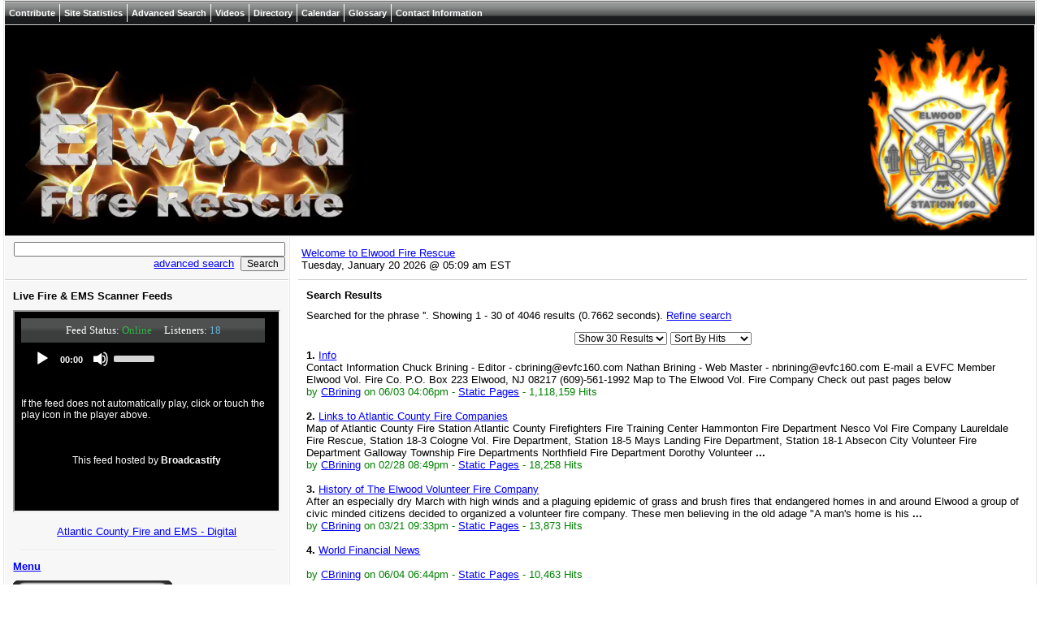

--- FILE ---
content_type: text/html; charset=iso-8859-1
request_url: https://www.evfc160.com/main/search.php?query=&datestart=&dateend=&topic=0&type=all&author=3&mode=search
body_size: 10464
content:
<!DOCTYPE html PUBLIC "-//W3C//DTD HTML 4.01//EN" "http://www.w3.org/TR/html4/strict.dtd">
<html>
<head>
<title>Search Results - Elwood Fire Rescue</title>
<meta http-equiv="Content-Script-Type" content="text/javascript">
<meta http-equiv="Content-Style-Type" content="text/css">

<!-- link rel="SHORTCUT ICON" href="https://www.evfc160.com/main/favicon.ico" -->
<!-- <meta http-equiv="Pragma" content="no-cache"> -->
<link rel="stylesheet" type="text/css" href="https://www.evfc160.com/main/layout/professional/style.css" title="professional">
<style type="text/css">
.stylehead {
	border-bottom-color: #000000;
	border-left-color: #000000;
	border-right-color: #000000;
	border-top-color: #000000;
	border-color: #000000;
	border-left: #000000;
	border-bottom: #000000;
	border-right: #000000;
	border-top: #000000;
	vertical-align: middle;
}
</style>
<link rel="alternate" type="application/rss+xml" hreflang="en-gb" href="https://www.evfc160.com/main/backend/geeklog.rss" title="RSS Feed: Elwood Fire Rescue">
<link rel="home" href="https://www.evfc160.com/main/" title="Home">
<link rel="search" href="https://www.evfc160.com/main/search.php" title="Advanced Search">
<link rel="service" type="application/atomsvc+xml" href="https://www.evfc160.com/main/webservices/atom/?introspection" title="Webservices">

<!-- Bad Behavior 2.2.20 run time: 3.061 ms -->
<script type="text/javascript">
<!--
function bb2_addLoadEvent(func) {
	var oldonload = window.onload;
	if (typeof window.onload != 'function') {
		window.onload = func;
	} else {
		window.onload = function() {
			oldonload();
			func();
		}
	}
}

bb2_addLoadEvent(function() {
	for ( i=0; i < document.forms.length; i++ ) {
		if (document.forms[i].method == 'post') {
			var myElement = document.createElement('input');
			myElement.setAttribute('type', 'hidden');
			myElement.name = 'bb2_screener_';
			myElement.value = '1768903761 52.15.36.30';
			document.forms[i].appendChild(myElement);
		}
	}
});
// --></script>
		

<!-- Begin glmenu from www.portalparts.com Javascript and CSS includes -->
<SCRIPT language=JavaScript src="https://www.evfc160.com/main/glmenu/milonic/milonic_src.js" type=text/javascript></SCRIPT>
<script language=JavaScript>
    if(ns4)_d.write("<scr"+"ipt language=JavaScript src=https://www.evfc160.com/main/glmenu/milonic/mmenuns4.js><\/scr"+"ipt>");
    else _d.write("<scr"+"ipt language=JavaScript src=https://www.evfc160.com/main/glmenu/milonic/mmenudom.js><\/scr"+"ipt>");
</script>
<SCRIPT language=JavaScript src="https://www.evfc160.com/main/layout/professional/glmenu/milonicmenu/menustyles.php" type=text/javascript></SCRIPT>
<script type="text/javascript">

with(milonic=new menuname("glmenu88")) {style=ElwoodSubStyle;aI("text=Incidents 2011;url=https://www.evfc160.com/main/percentages/view.php?mode=eventlist&year=2011&type=Incident;;");aI("text=Incidents 2012;url=https://www.evfc160.com/main/percentages/view.php?mode=eventlist&year=2012&type=Incident;;");}
with(milonic=new menuname("glmenu2")) 
with(milonic=new menuname("glmenu25")) {style=ElwoodSubStyle;aI("text=EVFC Documents;url=https://www.evfc160.com/main/mediagallery/album.php?aid=20&page=1;;");}
with(milonic=new menuname("glmenu39")) {style=ElwoodSubStyle;aI("text=Atlantic County Total Calls;showmenu=glmenu70;");aI("text=Atlantic County (NJ) Fire Departments Districts;url=https://www.evfc160.com/main/staticpages/index.php/20160616110202736;;");aI("text=Atlantic County Taker Task Force;url=https://www.evfc160.com/main/mediagallery/album.php?aid=39;;");aI("text=Atlantic County Fire Companies;url=https://www.evfc160.com/main/staticpages/index.php?page=20070827114346274;;");aI("text=Atlantic County Government;url=http://www.aclink.org/;target=_new;;");aI("text=Atlantic County Fire Association;url=http://www.atlanticcountyfireassoc.org/;target=_new;;");aI("text=Atlantic County Fire Academy;showmenu=glmenu78;");aI("text=Map of Atlantic County Fire Stations;url=http://maps.google.com/maps/ms?hl=en&ie=UTF8&msa=0&msid=117883010228373349516.00000111ccd9d781cfea7&om=1&z=10;target=_new;;");}
with(milonic=new menuname("glmenu34")) {style=ElwoodSubStyle;aI("text=Documents;url=https://www.evfc160.com/main/mediagallery/album.php?aid=39&page=1;;");aI("text=Fire Videos;url=https://www.evfc160.com/main/mediagallery/album.php?aid=38&page=1;;");aI("text=Training;url=https://www.evfc160.com/main/mediagallery/album.php?aid=26&page=1;;");aI("text=Historical Photos &amp; Articles;url=https://www.evfc160.com/main/mediagallery/album.php?aid=19&page=1;;");aI("text=Interesting Photos &amp; Media;url=https://www.evfc160.com/main/mediagallery/album.php?aid=8&page=1;;");aI("text=Incident Pictures;showmenu=glmenu49;");aI("text=Trucks;url=https://www.evfc160.com/main/mediagallery/album.php?aid=3&page=1;;");aI("text=Events;url=https://www.evfc160.com/main/mediagallery/album.php?aid=2&page=1;;");aI("text=Dispatch Tone Outs &amp; Call Recordings;showmenu=glmenu52;");}
with(milonic=new menuname("glmenu35")) {style=ElwoodSubStyle;aI("text=Submit a Story;url=https://www.evfc160.com/main/submit.php?type=story;;");aI("text=Submit a Link;url=https://www.evfc160.com/main/submit.php?type=links;;");aI("text=Submit a Calendar Event;url=https://www.evfc160.com/main/submit.php?type=calendar;;");aI("text=Submit a Comment;url=https://www.evfc160.com/main/profiles.php?uid=3;;");}
with(milonic=new menuname("glmenu37")) {style=ElwoodSubStyle;aI("text=Cape May County (2);url=https://www.evfc160.com/main/index.php?topic=Cape_May_County;");aI("text=Weather Alert (0);url=https://www.evfc160.com/main/index.php?topic=Weather_Alert;");aI("text=Videos (186);url=https://www.evfc160.com/main/index.php?topic=Videos;");aI("text=Training (32);url=https://www.evfc160.com/main/index.php?topic=training;");aI("text=Strange But True (10);url=https://www.evfc160.com/main/index.php?topic=strangebuttrue;");aI("text=Sponsors (1);url=https://www.evfc160.com/main/index.php?topic=sponsors;");aI("text=Local News (158);url=https://www.evfc160.com/main/index.php?topic=localnews;");aI("text=Historical Articles (17);url=https://www.evfc160.com/main/index.php?topic=Historical;");aI("text=Fund Raising (3);url=https://www.evfc160.com/main/index.php?topic=fundrasing;");aI("text=Fire-Rescue Alert (7);url=https://www.evfc160.com/main/index.php?topic=Fire-Rescue_Alert;");aI("text=EVFC News (120);url=https://www.evfc160.com/main/index.php?topic=EVFCNewsl;");aI("text=Events (32);url=https://www.evfc160.com/main/index.php?topic=events;");aI("text=Cape May County News (12);url=https://www.evfc160.com/main/index.php?topic=Cape_May_County_News;");aI("text=Audio (37);url=https://www.evfc160.com/main/index.php?topic=Audio;");aI("text=Fire-Rescue News (1,452);url=https://www.evfc160.com/main/index.php?topic=FireNews;");aI("text=EVFC Videos (37);url=https://www.evfc160.com/main/index.php?topic=evfcvideos;");aI("text=Incidents 2007 (19);url=https://www.evfc160.com/main/index.php?topic=Incidents2007;");aI("text=Incidents (1,978);url=https://www.evfc160.com/main/index.php?topic=incidents;");aI("text=Games (4);url=https://www.evfc160.com/main/index.php?topic=Games;");}
with(milonic=new menuname("glmenu49")) {style=ElwoodSubStyle;aI("text=Incidents Pictures 2007 &amp; 2008 ;url=https://www.evfc160.com/main/mediagallery/album.php?aid=1&page=1;;");aI("text=Incidents Pictures 2009 ;url=https://www.evfc160.com/main/mediagallery/album.php?aid=136&page=1;;");aI("text=Incidents Pictures 2010;url=https://www.evfc160.com/main/mediagallery/album.php?aid=564&page=1;;");aI("text=Incidents Pictures 2011;url=https://www.evfc160.com/main/mediagallery/album.php?aid=636&page=1;;");aI("text=Incidents Pictures 2012;url=https://www.evfc160.com/main/mediagallery/album.php?aid=678;;");aI("text=Incidents Pictures 2013   ;url=https://www.evfc160.com/main/mediagallery/album.php?aid=704&page=1;;");aI("text=Incident Pictures 2014;url=https://www.evfc160.com/main/mediagallery/album.php?aid=711&page=1;;");aI("text=Incident Pictures 2015 ;url=https://www.evfc160.com/main/mediagallery/album.php?aid=718&page=1;;");aI("text=Incident Pictures 2016;url=https://www.evfc160.com/main/mediagallery/album.php?aid=722&page=1;;");aI("text=Incident Pictures 2017;url=https://www.evfc160.com/main/mediagallery/album.php?aid=729&page=1;;");aI("text=Incident Pictures 2018 ;url=https://www.evfc160.com/main/mediagallery/album.php?aid=742;;");aI("text=Incident Pictures 2019;url=https://www.evfc160.com/main/mediagallery/album.php?aid=756&page=1;;");aI("text=Incident Pictures 2020;showmenu=glmenu217;");aI("text=Incident Pictures 2021;showmenu=glmenu218;");aI("text=Incident Pictures 2022;showmenu=glmenu219;");aI("text=Incident Pictures 2023;showmenu=glmenu220;");aI("text=Incident Pictures 2024;showmenu=glmenu221;");}
with(milonic=new menuname("glmenu52")) {style=ElwoodSubStyle;aI("text=Atlantic County Fire &amp; EMS Archives ;url=http://www.radioreference.com/apps/audio/?action=archives&feedId=1938;target=_new;;");aI("text=911 Calls ;url=https://www.evfc160.com/main/mediagallery/album.php?aid=112&page=1;;");aI("text=Dispatch Tone Outs ;url=https://www.evfc160.com/main/mediagallery/album.php?aid=87&page=1;;");aI("text=Call Audio Recordings ;showmenu=glmenu157;");}
with(milonic=new menuname("glmenu151")) {style=ElwoodSubStyle;aI("text=EVFC Videos;url=https://www.evfc160.com/main/index.php?topic=evfcvideos;;");aI("text=Other Videos;url=https://www.evfc160.com/main/index.php?topic=Videos;;");}
with(milonic=new menuname("glmenu66")) {style=ElwoodSubStyle;aI("text=Call Breakdown 2007;url=https://www.evfc160.com/main/staticpages/index.php?page=20080122125300146;;");aI("text=Call Breakdown 2008;url=https://www.evfc160.com/main/percentages/breakdown.php?year=2008;;");aI("text=Call Breakdown 2009;url=https://www.evfc160.com/main/percentages/breakdown.php?year=2009;;");aI("text=Call Breakdown 2010;url=https://www.evfc160.com/main/percentages/breakdown.php?year=2010;;");aI("text=Call Breakdown 2011;url=https://www.evfc160.com/main/percentages/breakdown.php?year=2011;;");aI("text=Call Breakdown 2012;url=https://www.evfc160.com/main/percentages/breakdown.php?year=2012;;");aI("text=Call Breakdown 2013;url=https://www.evfc160.com/main/percentages/breakdown.php?year=2013;;");aI("text=Call Breakdown 2014;url=https://www.evfc160.com/main/reports/breakdown.php?year=2014;;");}
with(milonic=new menuname("glmenu70")) {style=ElwoodSubStyle;aI("text=Atlantic County Total Calls 2006;url=https://www.evfc160.com/main/staticpages/index.php?page=200708291831200;;");aI("text=Atlantic County Total Calls 2007;url=https://www.evfc160.com/main/staticpages/index.php?page=20080122140357521;;");aI("text=Atlantic County Total Calls 2008;url=https://www.evfc160.com/main/staticpages/index.php?page=20090423180844919;;");aI("text=Atlantic County Total Calls 2009;url=https://www.evfc160.com/main/staticpages/index.php/201011152141318;;");}
with(milonic=new menuname("glmenu78")) {style=ElwoodSubStyle;aI("text=Trianing Center Website;url=http://www.atlanticcountyfireassoc.org/FireAcademy/index.html;;");aI("text=Live Burn Videos;url=https://www.evfc160.com/main/staticpages/index.php?page=2008091919271428;;");}
with(milonic=new menuname("glmenu80")) {style=ElwoodSubStyle;aI("text=Final Percentages for 2007;url=https://www.evfc160.com/main/staticpages/index.php?page=20070819205738286;;");aI("text=Final Percentages for 2008;url=https://www.evfc160.com/main/percentages/view.php?year=2008;;");aI("text=Final Percentages for 2013;url=https://www.evfc160.com/main/percentages/view.php?year=2013;;");aI("text=Final Percentages for 2014;url=https://www.evfc160.com/main/reports/view.php?year=2014;;");aI("text=Running Percentages for 2014;url=https://www.evfc160.com/main/reports/view.php?year=2015;;");}
with(milonic=new menuname("glmenu89")) 
with(milonic=new menuname("glmenu103")) {style=ElwoodSubStyle;aI("text=Fire Safety;url=https://www.evfc160.com/main/staticpages/index.php?page=20080718160108942;;");aI("text=USFA for Kids;url=http://www.usfa.dhs.gov/kids/flash.shtm;target=_new;;");aI("text=Sparky The Fire Dog;showmenu=glmenu111;");aI("text=Marty &amp; Jets Coloring Book;url=http://www.washies.org/Graphics/items/coloringbook.pdf;target=_new;;");aI("text=Sesame Street Pages;showmenu=glmenu107;");aI("text=Fire Fighter Games;url=https://www.evfc160.com/main/index.php?topic=Games;;");}
with(milonic=new menuname("glmenu107")) {style=ElwoodSubStyle;aI("text=Plan &amp; Practice Frie Drills;url=http://www.sesameworkshop.org/sesamestreet/coloringpages/view.php?contentId=10476;target=_new;;");aI("text=Smoke Detectors Warn About Fires;url=http://www.sesameworkshop.org/sesamestreet/coloringpages/view.php?contentId=10479;target=_new;;");aI("text=Stop Drop &amp; Roll;url=http://www.sesameworkshop.org/sesamestreet/coloringpages/view.php?contentId=10488;target=_new;;");}
with(milonic=new menuname("glmenu111")) {style=ElwoodSubStyle;aI("text=Stop! Drop! &amp; Roll!;url=https://www.evfc160.com/main/staticpages/index.php?page=20080724195047325;;");aI("text=Fun Page;url=http://www.sparky.org/index.html;target=_new;;");}
with(milonic=new menuname("glmenu116")) {style=ElwoodSubStyle;aI("text=Mullica Township Statistics;url=http://en.wikipedia.org/wiki/Mullica_Township,_New_Jersey;target=_new;;");aI("text=Mullica Twp Website;url=http://www.mullicatownship.org/;target=_new;;");aI("text=Mullica Twp Drill Schedule for 2011;url=https://www.evfc160.com/main/staticpages/index.php/20080119220827639;;");}
with(milonic=new menuname("glmenu126")) {style=ElwoodSubStyle;aI("text=Incident Reports 2010;url=https://www.evfc160.com/main/mediagallery/album.php?aid=549&page=1;;");}
with(milonic=new menuname("glmenu150")) {style=ElwoodSubStyle;aI("text=Dispatch Tone Outs &amp; Call Recordings ;url=https://www.evfc160.com/main/mediagallery/album.php?aid=5&page=1;;");aI("text=Funny &amp; Interesting Audio;url=https://www.evfc160.com/main/mediagallery/album.php?aid=108&page=1;;");}
with(milonic=new menuname("glmenu157")) {style=ElwoodSubStyle;aI("text=Elwood Fire Company Calls ;url=https://www.evfc160.com/main/mediagallery/album.php?aid=109&page=1;;");aI("text=Hammonton Fire Department Calls;url=https://www.evfc160.com/main/mediagallery/album.php?aid=107&page=1;;");aI("text=Cologne Sta 18-5 Calls ;url=https://www.evfc160.com/main/mediagallery/album.php?aid=106&page=1;;");}
with(milonic=new menuname("glmenu217")) 
with(milonic=new menuname("glmenu218")) 
with(milonic=new menuname("glmenu219")) 
with(milonic=new menuname("glmenu220")) 
with(milonic=new menuname("glmenu221")) 
</script>
<SCRIPT language=JavaScript src="https://www.evfc160.com/main/glmenu/milonic/milonic_src.js" type=text/javascript></SCRIPT>
<script language=JavaScript>
    if(ns4)_d.write("<scr"+"ipt language=JavaScript src=https://www.evfc160.com/main/glmenu/milonic/mmenuns4.js><\/scr"+"ipt>");
    else _d.write("<scr"+"ipt language=JavaScript src=https://www.evfc160.com/main/glmenu/milonic/mmenudom.js><\/scr"+"ipt>");
</script>
<SCRIPT language=JavaScript src="https://www.evfc160.com/main/layout/professional/glmenu/milonicmenu/menustyles.php" type=text/javascript></SCRIPT>
<script type="text/javascript">

with(milonic=new menuname("glmenu88")) {style=ElwoodSubStyle;aI("text=Incidents 2011;url=https://www.evfc160.com/main/percentages/view.php?mode=eventlist&year=2011&type=Incident;;");aI("text=Incidents 2012;url=https://www.evfc160.com/main/percentages/view.php?mode=eventlist&year=2012&type=Incident;;");}
with(milonic=new menuname("glmenu2")) 
with(milonic=new menuname("glmenu25")) {style=ElwoodSubStyle;aI("text=EVFC Documents;url=https://www.evfc160.com/main/mediagallery/album.php?aid=20&page=1;;");}
with(milonic=new menuname("glmenu39")) {style=ElwoodSubStyle;aI("text=Atlantic County Total Calls;showmenu=glmenu70;");aI("text=Atlantic County (NJ) Fire Departments Districts;url=https://www.evfc160.com/main/staticpages/index.php/20160616110202736;;");aI("text=Atlantic County Taker Task Force;url=https://www.evfc160.com/main/mediagallery/album.php?aid=39;;");aI("text=Atlantic County Fire Companies;url=https://www.evfc160.com/main/staticpages/index.php?page=20070827114346274;;");aI("text=Atlantic County Government;url=http://www.aclink.org/;target=_new;;");aI("text=Atlantic County Fire Association;url=http://www.atlanticcountyfireassoc.org/;target=_new;;");aI("text=Atlantic County Fire Academy;showmenu=glmenu78;");aI("text=Map of Atlantic County Fire Stations;url=http://maps.google.com/maps/ms?hl=en&ie=UTF8&msa=0&msid=117883010228373349516.00000111ccd9d781cfea7&om=1&z=10;target=_new;;");}
with(milonic=new menuname("glmenu34")) {style=ElwoodSubStyle;aI("text=Documents;url=https://www.evfc160.com/main/mediagallery/album.php?aid=39&page=1;;");aI("text=Fire Videos;url=https://www.evfc160.com/main/mediagallery/album.php?aid=38&page=1;;");aI("text=Training;url=https://www.evfc160.com/main/mediagallery/album.php?aid=26&page=1;;");aI("text=Historical Photos &amp; Articles;url=https://www.evfc160.com/main/mediagallery/album.php?aid=19&page=1;;");aI("text=Interesting Photos &amp; Media;url=https://www.evfc160.com/main/mediagallery/album.php?aid=8&page=1;;");aI("text=Incident Pictures;showmenu=glmenu49;");aI("text=Trucks;url=https://www.evfc160.com/main/mediagallery/album.php?aid=3&page=1;;");aI("text=Events;url=https://www.evfc160.com/main/mediagallery/album.php?aid=2&page=1;;");aI("text=Dispatch Tone Outs &amp; Call Recordings;showmenu=glmenu52;");}
with(milonic=new menuname("glmenu35")) {style=ElwoodSubStyle;aI("text=Submit a Story;url=https://www.evfc160.com/main/submit.php?type=story;;");aI("text=Submit a Link;url=https://www.evfc160.com/main/submit.php?type=links;;");aI("text=Submit a Calendar Event;url=https://www.evfc160.com/main/submit.php?type=calendar;;");aI("text=Submit a Comment;url=https://www.evfc160.com/main/profiles.php?uid=3;;");}
with(milonic=new menuname("glmenu37")) {style=ElwoodSubStyle;aI("text=Cape May County (2);url=https://www.evfc160.com/main/index.php?topic=Cape_May_County;");aI("text=Weather Alert (0);url=https://www.evfc160.com/main/index.php?topic=Weather_Alert;");aI("text=Videos (186);url=https://www.evfc160.com/main/index.php?topic=Videos;");aI("text=Training (32);url=https://www.evfc160.com/main/index.php?topic=training;");aI("text=Strange But True (10);url=https://www.evfc160.com/main/index.php?topic=strangebuttrue;");aI("text=Sponsors (1);url=https://www.evfc160.com/main/index.php?topic=sponsors;");aI("text=Local News (158);url=https://www.evfc160.com/main/index.php?topic=localnews;");aI("text=Historical Articles (17);url=https://www.evfc160.com/main/index.php?topic=Historical;");aI("text=Fund Raising (3);url=https://www.evfc160.com/main/index.php?topic=fundrasing;");aI("text=Fire-Rescue Alert (7);url=https://www.evfc160.com/main/index.php?topic=Fire-Rescue_Alert;");aI("text=EVFC News (120);url=https://www.evfc160.com/main/index.php?topic=EVFCNewsl;");aI("text=Events (32);url=https://www.evfc160.com/main/index.php?topic=events;");aI("text=Cape May County News (12);url=https://www.evfc160.com/main/index.php?topic=Cape_May_County_News;");aI("text=Audio (37);url=https://www.evfc160.com/main/index.php?topic=Audio;");aI("text=Fire-Rescue News (1,452);url=https://www.evfc160.com/main/index.php?topic=FireNews;");aI("text=EVFC Videos (37);url=https://www.evfc160.com/main/index.php?topic=evfcvideos;");aI("text=Incidents 2007 (19);url=https://www.evfc160.com/main/index.php?topic=Incidents2007;");aI("text=Incidents (1,978);url=https://www.evfc160.com/main/index.php?topic=incidents;");aI("text=Games (4);url=https://www.evfc160.com/main/index.php?topic=Games;");}
with(milonic=new menuname("glmenu49")) {style=ElwoodSubStyle;aI("text=Incidents Pictures 2007 &amp; 2008 ;url=https://www.evfc160.com/main/mediagallery/album.php?aid=1&page=1;;");aI("text=Incidents Pictures 2009 ;url=https://www.evfc160.com/main/mediagallery/album.php?aid=136&page=1;;");aI("text=Incidents Pictures 2010;url=https://www.evfc160.com/main/mediagallery/album.php?aid=564&page=1;;");aI("text=Incidents Pictures 2011;url=https://www.evfc160.com/main/mediagallery/album.php?aid=636&page=1;;");aI("text=Incidents Pictures 2012;url=https://www.evfc160.com/main/mediagallery/album.php?aid=678;;");aI("text=Incidents Pictures 2013   ;url=https://www.evfc160.com/main/mediagallery/album.php?aid=704&page=1;;");aI("text=Incident Pictures 2014;url=https://www.evfc160.com/main/mediagallery/album.php?aid=711&page=1;;");aI("text=Incident Pictures 2015 ;url=https://www.evfc160.com/main/mediagallery/album.php?aid=718&page=1;;");aI("text=Incident Pictures 2016;url=https://www.evfc160.com/main/mediagallery/album.php?aid=722&page=1;;");aI("text=Incident Pictures 2017;url=https://www.evfc160.com/main/mediagallery/album.php?aid=729&page=1;;");aI("text=Incident Pictures 2018 ;url=https://www.evfc160.com/main/mediagallery/album.php?aid=742;;");aI("text=Incident Pictures 2019;url=https://www.evfc160.com/main/mediagallery/album.php?aid=756&page=1;;");aI("text=Incident Pictures 2020;showmenu=glmenu217;");aI("text=Incident Pictures 2021;showmenu=glmenu218;");aI("text=Incident Pictures 2022;showmenu=glmenu219;");aI("text=Incident Pictures 2023;showmenu=glmenu220;");aI("text=Incident Pictures 2024;showmenu=glmenu221;");}
with(milonic=new menuname("glmenu52")) {style=ElwoodSubStyle;aI("text=Atlantic County Fire &amp; EMS Archives ;url=http://www.radioreference.com/apps/audio/?action=archives&feedId=1938;target=_new;;");aI("text=911 Calls ;url=https://www.evfc160.com/main/mediagallery/album.php?aid=112&page=1;;");aI("text=Dispatch Tone Outs ;url=https://www.evfc160.com/main/mediagallery/album.php?aid=87&page=1;;");aI("text=Call Audio Recordings ;showmenu=glmenu157;");}
with(milonic=new menuname("glmenu151")) {style=ElwoodSubStyle;aI("text=EVFC Videos;url=https://www.evfc160.com/main/index.php?topic=evfcvideos;;");aI("text=Other Videos;url=https://www.evfc160.com/main/index.php?topic=Videos;;");}
with(milonic=new menuname("glmenu66")) {style=ElwoodSubStyle;aI("text=Call Breakdown 2007;url=https://www.evfc160.com/main/staticpages/index.php?page=20080122125300146;;");aI("text=Call Breakdown 2008;url=https://www.evfc160.com/main/percentages/breakdown.php?year=2008;;");aI("text=Call Breakdown 2009;url=https://www.evfc160.com/main/percentages/breakdown.php?year=2009;;");aI("text=Call Breakdown 2010;url=https://www.evfc160.com/main/percentages/breakdown.php?year=2010;;");aI("text=Call Breakdown 2011;url=https://www.evfc160.com/main/percentages/breakdown.php?year=2011;;");aI("text=Call Breakdown 2012;url=https://www.evfc160.com/main/percentages/breakdown.php?year=2012;;");aI("text=Call Breakdown 2013;url=https://www.evfc160.com/main/percentages/breakdown.php?year=2013;;");aI("text=Call Breakdown 2014;url=https://www.evfc160.com/main/reports/breakdown.php?year=2014;;");}
with(milonic=new menuname("glmenu70")) {style=ElwoodSubStyle;aI("text=Atlantic County Total Calls 2006;url=https://www.evfc160.com/main/staticpages/index.php?page=200708291831200;;");aI("text=Atlantic County Total Calls 2007;url=https://www.evfc160.com/main/staticpages/index.php?page=20080122140357521;;");aI("text=Atlantic County Total Calls 2008;url=https://www.evfc160.com/main/staticpages/index.php?page=20090423180844919;;");aI("text=Atlantic County Total Calls 2009;url=https://www.evfc160.com/main/staticpages/index.php/201011152141318;;");}
with(milonic=new menuname("glmenu78")) {style=ElwoodSubStyle;aI("text=Trianing Center Website;url=http://www.atlanticcountyfireassoc.org/FireAcademy/index.html;;");aI("text=Live Burn Videos;url=https://www.evfc160.com/main/staticpages/index.php?page=2008091919271428;;");}
with(milonic=new menuname("glmenu80")) {style=ElwoodSubStyle;aI("text=Final Percentages for 2007;url=https://www.evfc160.com/main/staticpages/index.php?page=20070819205738286;;");aI("text=Final Percentages for 2008;url=https://www.evfc160.com/main/percentages/view.php?year=2008;;");aI("text=Final Percentages for 2013;url=https://www.evfc160.com/main/percentages/view.php?year=2013;;");aI("text=Final Percentages for 2014;url=https://www.evfc160.com/main/reports/view.php?year=2014;;");aI("text=Running Percentages for 2014;url=https://www.evfc160.com/main/reports/view.php?year=2015;;");}
with(milonic=new menuname("glmenu89")) 
with(milonic=new menuname("glmenu103")) {style=ElwoodSubStyle;aI("text=Fire Safety;url=https://www.evfc160.com/main/staticpages/index.php?page=20080718160108942;;");aI("text=USFA for Kids;url=http://www.usfa.dhs.gov/kids/flash.shtm;target=_new;;");aI("text=Sparky The Fire Dog;showmenu=glmenu111;");aI("text=Marty &amp; Jets Coloring Book;url=http://www.washies.org/Graphics/items/coloringbook.pdf;target=_new;;");aI("text=Sesame Street Pages;showmenu=glmenu107;");aI("text=Fire Fighter Games;url=https://www.evfc160.com/main/index.php?topic=Games;;");}
with(milonic=new menuname("glmenu107")) {style=ElwoodSubStyle;aI("text=Plan &amp; Practice Frie Drills;url=http://www.sesameworkshop.org/sesamestreet/coloringpages/view.php?contentId=10476;target=_new;;");aI("text=Smoke Detectors Warn About Fires;url=http://www.sesameworkshop.org/sesamestreet/coloringpages/view.php?contentId=10479;target=_new;;");aI("text=Stop Drop &amp; Roll;url=http://www.sesameworkshop.org/sesamestreet/coloringpages/view.php?contentId=10488;target=_new;;");}
with(milonic=new menuname("glmenu111")) {style=ElwoodSubStyle;aI("text=Stop! Drop! &amp; Roll!;url=https://www.evfc160.com/main/staticpages/index.php?page=20080724195047325;;");aI("text=Fun Page;url=http://www.sparky.org/index.html;target=_new;;");}
with(milonic=new menuname("glmenu116")) {style=ElwoodSubStyle;aI("text=Mullica Township Statistics;url=http://en.wikipedia.org/wiki/Mullica_Township,_New_Jersey;target=_new;;");aI("text=Mullica Twp Website;url=http://www.mullicatownship.org/;target=_new;;");aI("text=Mullica Twp Drill Schedule for 2011;url=https://www.evfc160.com/main/staticpages/index.php/20080119220827639;;");}
with(milonic=new menuname("glmenu126")) {style=ElwoodSubStyle;aI("text=Incident Reports 2010;url=https://www.evfc160.com/main/mediagallery/album.php?aid=549&page=1;;");}
with(milonic=new menuname("glmenu150")) {style=ElwoodSubStyle;aI("text=Dispatch Tone Outs &amp; Call Recordings ;url=https://www.evfc160.com/main/mediagallery/album.php?aid=5&page=1;;");aI("text=Funny &amp; Interesting Audio;url=https://www.evfc160.com/main/mediagallery/album.php?aid=108&page=1;;");}
with(milonic=new menuname("glmenu157")) {style=ElwoodSubStyle;aI("text=Elwood Fire Company Calls ;url=https://www.evfc160.com/main/mediagallery/album.php?aid=109&page=1;;");aI("text=Hammonton Fire Department Calls;url=https://www.evfc160.com/main/mediagallery/album.php?aid=107&page=1;;");aI("text=Cologne Sta 18-5 Calls ;url=https://www.evfc160.com/main/mediagallery/album.php?aid=106&page=1;;");}
with(milonic=new menuname("glmenu217")) 
with(milonic=new menuname("glmenu218")) 
with(milonic=new menuname("glmenu219")) 
with(milonic=new menuname("glmenu220")) 
with(milonic=new menuname("glmenu221")) 
</script>
<style>
#resp { font-family:courier;margin:10px;padding:5px;border:1px solid #ccc;background:#fff;}
#yui-picker-panel  
.colorpicker { position:relative;  top:-1px;  padding:2px 10px  }
</style>
<!-- End glMenu includes -->

<link rel="stylesheet" type="text/css" href="https://www.evfc160.com/main/mediagallery/mediagallery.css?ver=5">
<script type="text/javascript" src="https://www.evfc160.com/main/mediagallery/js/swfobject.js"></script>
<script type="text/javascript">var mgBaseURL = 'https://www.evfc160.com/main/mediagallery'</script>
<script type="text/javascript" src="https://www.evfc160.com/main/mediagallery/js/mediagallery.js"></script>
<script language="JavaScript" type="text/javascript" src="https://www.evfc160.com/main/messenger/library.js"></script><link rel="stylesheet" type="text/css" href="https://www.evfc160.com/main/polls/style.css">
<!-- Load Advanced Editor -->
<script type="text/javascript" src="https://www.evfc160.com/main/fckeditor/fckeditor.js"></script>
<script type="text/javascript">
    var geeklogEditorBaseUrl = 'https://www.evfc160.com/main';
</script>
<!-- End of Editor Load -->

<!-- Load Common Javascript Libraries -->
<script language="javascript">
function ScannerPopup(url,windowname,w,h,x,y){
window.open(url,windowname,"resizable=no,toolbar=no,scrollbars=no,menubar=no,status=no,directories=no,width="+w+",height="+h+",left="+x+",top="+y+"");
}
</script>
<script type="text/javascript">function pmload()
{
alert("You have no.");
}
</script>
<script type="text/javascript" src="https://www.evfc160.com/main/javascript/common.js"></script>
</head>
<body  dir="ltr">
    <div class="header-navigation-container-outer">
		<div class="header-navigation-line" style="background-image: url('/main/layout/professional/glmenu/milonicmenu/images/nav.gif')">
    	    <script> with(milonic=new menuname("Site Menu")) {orientation="horizontal";position="relative";alwaysvisible=1;menuwidth="100%";style=Elwoodheader;aI("text=Contribute;url=https://www.evfc160.com/main/submit.php;;");aI("text=Site Statistics;url=https://www.evfc160.com/main/stats.php;;");aI("text=Advanced Search;url=https://www.evfc160.com/main/search.php;;");aI("text=Videos;url=;;");aI("text=Directory;url=https://www.evfc160.com/main/directory.php;;");aI("text=Calendar;url=https://www.evfc160.com/main/calendar/index.php;;");aI("text=Glossary;url=https://www.evfc160.com/main/glossary/index.php;;");aI("text=Contact Information;url=https://www.evfc160.com/main/staticpages/index.php?page=20070930183443810;;");} drawMenus();
</script>

    	</div>
    </div>

    <div class="header-logobg-container-outer">
        <table width="100%" border="0" cellpadding="0" cellspacing="0" class="header-logobg-container-inner">
            <tr>
                <td class="header-logobg-left">
                    <a href="https://www.evfc160.com/main/">
			<video autoplay loop width="424" height="252">
				<source src="https://www.evfc160.com/main/Elwood_on_Fire.mp4" type="video/mp4">
			</video>
</object></a>
                </td>
                <td class="header-logobg-right">
                    <span class="site-slogan">
								<img alt="Maltese cross" src="/pics/160_cross.gif" width="200" height="252" style="float: right"></span>
                </td>
            </tr>
        </table>
    </div>

    <table cellspacing="0" cellpadding="0" style="width:100%;">
        <tr>
            <!-- Start of Left blocks -->
                <td class="block-featured-left" style="vertical-align:top;">
                    <div class="searchform-box">
                        <form class="searchform-elements" action="https://www.evfc160.com/main/search.php" method="get">
                            <div>
                                <input style="width:95%" type="text" name="query" maxlength="255" value=""><br>
                                <input type="hidden" name="type" value="all">
                                <a href="https://www.evfc160.com/main/search.php" class="advancedsearch">advanced search</a>&nbsp;
                                <input type="hidden" name="mode" value="search">
                                <input type="submit" value="Search">
                            </div>
                        </form>
                    </div>
                    <div class="block-bg-left">
                        <div class="block-box-left">
    <span class="block-helpicon">
        
    </span>
    <h2>Live Fire & EMS Scanner Feeds</h2>
<p style="text-align:center;"><iframe width="325px" height="245px" src="https://api.broadcastify.com/embed/player/?key=95176244&feedId=16835&html5=1&stats=1&as=0&bg=000000&fg=FFFFFF">Your browser does not support iFrames.</iframe></p>
<p style="text-align:center;"><a href="http://www.broadcastify.com/listen/feed/16835">Atlantic County Fire and EMS - Digital</p>
</div>
<div class="aligncenter">
    <div class="block-divider-left"></div>
</div>

<div class="block-box-left">
    <span class="block-helpicon">
        
    </span>
    <h2>Menu</h2>
<script>
                    with(milonic=new menuname("Site Menu")) {
style=ElwoodStyle;
position="relative";alwaysvisible=1;
aI("text=Home;url=https://www.evfc160.com/main/index.php;;");aI("text=Topics;url=;showmenu=glmenu37;");aI("text=Videos;url=;showmenu=glmenu151;");aI("text=Audio;url=;showmenu=glmenu150;");aI("text=Training;url=https://www.evfc160.com/main/index.php?topic=training;;");aI("text=Fire-Rescue News;url=https://www.evfc160.com/main/index.php?topic=FireNews;;");aI("text=Glossary of Firefighting;url=https://www.evfc160.com/main/staticpages/index.php/20091210210021445;;");aI("text=Strange But True;url=https://www.evfc160.com/main/index.php?topic=strangebuttrue;;");aI("text=Kids Pages;url=;showmenu=glmenu103;");aI("text=History;url=https://www.evfc160.com/main/staticpages/index.php?page=20080317111937618;;");aI("text=Apparatus;url=https://www.evfc160.com/main/staticpages/index.php?page=20070728224347831;;");aI("text=Documents ;url=https://www.evfc160.com/main/mediagallery/album.php?aid=39&page=1;;");aI("text=Current Members;url=https://www.evfc160.com/main/staticpages/index.php?page=20070728235947696;;");aI("text=Media Gallery;url=https://www.evfc160.com/main/mediagallery/index.php;showmenu=glmenu34;");aI("text=Submissions;url=https://www.evfc160.com/main/staticpages/index.php?page=20070901135118138;showmenu=glmenu35;");aI("text=Call Breakdown;url=;showmenu=glmenu66;");aI("text=Atlantic County;url=;showmenu=glmenu39;");aI("text=Mullica Township;url=;showmenu=glmenu116;");aI("text=Visitor Stat Charts;url=http://statcounter.com/p1028611/summary/?guest=1;target=newWindow;targetfeatures=width=700,height=600,left=50,top=50,scrollbars=yes;;");} drawMenus();
</script>
</div>
<div class="aligncenter">
    <div class="block-divider-left"></div>
</div>

<div class="block-box-left">
    <span class="block-helpicon">
        
    </span>
    <h2>User Functions</h2>
<form action="https://www.evfc160.com/main/users.php" method="post" style="margin-top:5px;margin-bottom:5px;">
    <div>
        <label for="loginname">Username:</label><br>
        <input type="text" size="10" name="loginname" value="" id="loginname"><br>
        
        <label for="passwd">Password:</label><br>
        <input type="password" size="10" name="passwd" id="passwd"><br>
        <input type="submit" value="Login">
    </div>
</form>
<p><br>
Lost your <a href="https://www.evfc160.com/main/users.php?mode=getpassword" rel="nofollow">password</a>?</p>

</div>
<div class="aligncenter">
    <div class="block-divider-left"></div>
</div>

<div class="block-box-left">
    <span class="block-helpicon">
        
    </span>
    <h2>What's New</h2>
<h3>Stories</h3><a href="https://www.evfc160.com/main/index.php?display=new">1 new Stories in the last 24 hours</a><br><br><h3>MEDIA GALLERY <small>Last 7 Days</small></h3>No new media items<br>
</div>
<div class="aligncenter">
    <div class="block-divider-left"></div>
</div>

<div class="block-box-left">
    <span class="block-helpicon">
        
    </span>
    <h2>Donate Through PayPal</h2>
<a href="https://www.paypal.com/us/fundraiser/charity/2325672">
<img src="https://www.paypalobjects.com/en_US/i/btn/btn_donateCC_LG.gif" alt="Donate with PayPal">
</a>
</div>
<div class="aligncenter">
    <div class="block-divider-left"></div>
</div>


                        <div class="block-bg-spreader"></div>
                    </div>
                </td>
                <td class="block-outerborder-left">
                    <div style="background:transparent; width:10px; height:1px;"></div>
                </td>

            <td class="story-container" width="100%" style="vertical-align:top;">
		    <div class="header-welcomeanddate-box">
                    <div class="header-welcomeanddate-text">
                        <a href="https://www.evfc160.com/main">Welcome to Elwood Fire Rescue</a><br>Tuesday, January 20 2026 @ 05:09 am EST
                    </div>
                </div>


                <!-- START OF CONTENT AREA -->
<div class="block-box">
    <span class="block-helpicon">
        
    </span>
    <h2>Search Results</h2>                            <p>Searched for the phrase '<b></b>'. Showing 1 - 30 of 4046 results (0.7662 seconds). <a href="https://www.evfc160.com/main/search.php?query=&amp;keyType=phrase&amp;author=3&amp;type=all&amp;mode=refine">Refine search</a></p>

                            <div class="admin-list-search">
                                <form name="page_limit" style="display: inline;">
                                    <select name="page_limit_links" style="" onChange="window.location=document.page_limit.page_limit_links.options[document.page_limit.page_limit_links.selectedIndex].value">
                                        <option onmouseover="this.style.cursor='pointer';" value="https://www.evfc160.com/main/search.php?query=&amp;keyType=phrase&amp;author=3&amp;type=all&amp;mode=search&amp;results=10">Show 10 Results</option>
<option onmouseover="this.style.cursor='pointer';" value="https://www.evfc160.com/main/search.php?query=&amp;keyType=phrase&amp;author=3&amp;type=all&amp;mode=search&amp;results=15">Show 15 Results</option>
<option onmouseover="this.style.cursor='pointer';" value="https://www.evfc160.com/main/search.php?query=&amp;keyType=phrase&amp;author=3&amp;type=all&amp;mode=search&amp;results=25">Show 25 Results</option>
<option selected="selected" onmouseover="this.style.cursor='pointer';" value="https://www.evfc160.com/main/search.php?query=&amp;keyType=phrase&amp;author=3&amp;type=all&amp;mode=search&amp;results=30">Show 30 Results</option>

                                    </select>
                                </form>
                                <form name="page_sort" style="display: inline;">
                                    <select name="page_sort_links" style="" onChange="window.location=document.page_sort.page_sort_links.options[document.page_sort.page_sort_links.selectedIndex].value">
                                        <option onmouseover="this.style.cursor='pointer';" value="https://www.evfc160.com/main/search.php?query=&amp;keyType=phrase&amp;author=3&amp;type=all&amp;mode=search&amp;order=title&amp;direction=desc">Sort By Title</option>
<option onmouseover="this.style.cursor='pointer';" value="https://www.evfc160.com/main/search.php?query=&amp;keyType=phrase&amp;author=3&amp;type=all&amp;mode=search&amp;order=uid&amp;direction=desc">Sort By Author</option>
<option onmouseover="this.style.cursor='pointer';" value="https://www.evfc160.com/main/search.php?query=&amp;keyType=phrase&amp;author=3&amp;type=all&amp;mode=search&amp;order=date&amp;direction=desc">Sort By Date</option>
<option onmouseover="this.style.cursor='pointer';" value="https://www.evfc160.com/main/search.php?query=&amp;keyType=phrase&amp;author=3&amp;type=all&amp;mode=search&amp;order=0&amp;direction=desc">Sort By Type</option>
<option selected="selected" onmouseover="this.style.cursor='pointer';" value="https://www.evfc160.com/main/search.php?query=&amp;keyType=phrase&amp;author=3&amp;type=all&amp;mode=search&amp;order=hits&amp;direction=asc">Sort By Hits</option>

                                    </select>
                                </form>
                            </div>
                                                            <div>
                                                                        <b>1.</b>
                                    <a href="https://www.evfc160.com/main/staticpages/index.php/20070930183443810?query=">Info</a><br>
                                    Contact Information Chuck Brining - Editor - cbrining@evfc160.com Nathan Brining - Web Master - nbrining@evfc160.com E-mail a EVFC Member Elwood Vol. Fire Co. P.O. Box 223 Elwood, NJ 08217 (609)-561-1992 Map to The Elwood Vol. Fire Company Check out past pages below<br>
                                    <span style="color:green;">
                                    by <a href="https://www.evfc160.com/main/users.php?mode=profile&amp;uid=3">CBrining</a> 
                                    on 06/03 04:06pm
                                     - <a href="https://www.evfc160.com/main/search.php?query=&amp;keyType=phrase&amp;author=3&amp;type=staticpages&amp;mode=search">Static Pages</a>
                                     - 1,118,159  Hits
                                    </span>

                                </div>
                                <br>
                                <div>
                                                                        <b>2.</b>
                                    <a href="https://www.evfc160.com/main/staticpages/index.php/20070827114346274?query=">Links to Atlantic County Fire Companies</a><br>
                                    Map of Atlantic County Fire Station Atlantic County Firefighters Fire Training Center Hammonton Fire Department Nesco Vol Fire Company Laureldale Fire Rescue, Station 18-3 Cologne Vol. Fire Department, Station 18-5 Mays Landing Fire Department, Station 18-1 Absecon City Volunteer Fire Department Galloway Township Fire Departments Northfield Fire Department Dorothy Volunteer  <b>...</b><br>
                                    <span style="color:green;">
                                    by <a href="https://www.evfc160.com/main/users.php?mode=profile&amp;uid=3">CBrining</a> 
                                    on 02/28 08:49pm
                                     - <a href="https://www.evfc160.com/main/search.php?query=&amp;keyType=phrase&amp;author=3&amp;type=staticpages&amp;mode=search">Static Pages</a>
                                     - 18,258  Hits
                                    </span>

                                </div>
                                <br>
                                <div>
                                                                        <b>3.</b>
                                    <a href="https://www.evfc160.com/main/staticpages/index.php/20080317111937618?query=">History of The Elwood Volunteer Fire Company</a><br>
                                     After an especially dry March with high winds and a plaguing epidemic of grass and brush fires that endangered homes in and around Elwood a group of civic minded citizens decided to organized a volunteer fire company. These men believing in the old adage &quot;A man's home is his  <b>...</b><br>
                                    <span style="color:green;">
                                    by <a href="https://www.evfc160.com/main/users.php?mode=profile&amp;uid=3">CBrining</a> 
                                    on 03/21 09:33pm
                                     - <a href="https://www.evfc160.com/main/search.php?query=&amp;keyType=phrase&amp;author=3&amp;type=staticpages&amp;mode=search">Static Pages</a>
                                     - 13,873  Hits
                                    </span>

                                </div>
                                <br>
                                <div>
                                                                        <b>4.</b>
                                    <a href="https://www.evfc160.com/main/staticpages/index.php/20080525134721830?query=">World Financial News</a><br>
                                    <br>
                                    <span style="color:green;">
                                    by <a href="https://www.evfc160.com/main/users.php?mode=profile&amp;uid=3">CBrining</a> 
                                    on 06/04 06:44pm
                                     - <a href="https://www.evfc160.com/main/search.php?query=&amp;keyType=phrase&amp;author=3&amp;type=staticpages&amp;mode=search">Static Pages</a>
                                     - 10,463  Hits
                                    </span>

                                </div>
                                <br>
                                <div>
                                                                        <b>5.</b>
                                    <a href="https://www.evfc160.com/main/staticpages/index.php/20071213123656842?query=">Visitor Stats</a><br>
                                     Last Week Vistor Chart Monthly Vistor Chart Yearly Vistor Chart More Stats Monthly Visitor Cart 2008 <br>
                                    <span style="color:green;">
                                    by <a href="https://www.evfc160.com/main/users.php?mode=profile&amp;uid=3">CBrining</a> 
                                    on 01/09 08:57pm
                                     - <a href="https://www.evfc160.com/main/search.php?query=&amp;keyType=phrase&amp;author=3&amp;type=staticpages&amp;mode=search">Static Pages</a>
                                     - 7,926  Hits
                                    </span>

                                </div>
                                <br>
                                <div>
                                                                        <b>6.</b>
                                    <a href="https://www.evfc160.com/main/staticpages/index.php/200708291831200?query=">Atlantic County Fire Departments Total Calls 2006</a><br>
                                    .style1 { color: black; font-size: 16.0pt; font-weight: 700; font-style: normal; text-decoration: none; font-family: Arial, sans-serif; text-align: left; vertical-align: bottom; white-space: normal; border-left: 1.0pt solid windowtext; border-right: .5pt solid windowtext; border-top: 1.0pt solid windowtext; border-bottom: 1.0pt solid windowtext; padding-left: 9px; padding-right: 1px; padding-top: 1px; } .style2 { color: black; font-size: 16.0pt;  <b>...</b><br>
                                    <span style="color:green;">
                                    by <a href="https://www.evfc160.com/main/users.php?mode=profile&amp;uid=3">CBrining</a> 
                                    on 04/24 01:08am
                                     - <a href="https://www.evfc160.com/main/search.php?query=&amp;keyType=phrase&amp;author=3&amp;type=staticpages&amp;mode=search">Static Pages</a>
                                     - 6,938  Hits
                                    </span>

                                </div>
                                <br>
                                <div>
                                                                        <b>7.</b>
                                    <a href="https://www.evfc160.com/main/article.php/20070911004924192?query=">Incident #75: Cover Laureldale Station 18-3</a><br>
                                    Engine 16-3 and Support 16-1 responded for a cover assignment Laureldale Station 18-3 while they were at Weaton Plastics in Mayslanding for a structure fire. Click read more for newspaper article. Click here for More Photos. While on stand by, Elwood responded to a car fire on Rt 322 west  <b>...</b><br>
                                    <span style="color:green;">
                                    by <a href="https://www.evfc160.com/main/users.php?mode=profile&amp;uid=3">CBrining</a> 
                                    on 09/10 11:20pm
                                     - <a href="https://www.evfc160.com/main/search.php?query=&amp;keyType=phrase&amp;author=3&amp;type=stories&amp;mode=search">Story</a>
                                     - 5,337  Hits
                                    </span>

                                </div>
                                <br>
                                <div>
                                                                        <b>8.</b>
                                    <a href="https://www.evfc160.com/main/article.php/20070914183924939?query=">NJ State Firemen's Convention- Wildwood</a><br>
                                    Members of the Elwood Vol. Fire Company once again attended this years Firemen's Convention in Wildwood. Twelve of us drove down and four Delegates attended the meeting. We looked at the latest fire/rescue equipment and vendors. We also met firemen from all over New Jersey and well as met up  <b>...</b><br>
                                    <span style="color:green;">
                                    by <a href="https://www.evfc160.com/main/users.php?mode=profile&amp;uid=3">CBrining</a> 
                                    on 09/14 11:39pm
                                     - <a href="https://www.evfc160.com/main/search.php?query=&amp;keyType=phrase&amp;author=3&amp;type=stories&amp;mode=search">Story</a>
                                     - 4,971  Hits
                                    </span>

                                </div>
                                <br>
                                <div>
                                                                        <b>9.</b>
                                    <a href="https://www.evfc160.com/main/staticpages/index.php/20080122140357521?query=">Atlantic County Fire Departments Total Calls 2007</a><br>
                                    Untitled 1 .style1 { color: black; font-size: 20.0pt; font-weight: 400; font-style: normal; text-decoration: none; font-family: Arial, sans-serif; text-align: left; vertical-align: bottom; white-space: normal; border-left: 1.0pt solid windowtext; border-right: .5pt solid windowtext; border-top: 1.0pt solid windowtext; border-bottom: 1.0pt solid windowtext; padding-left: 9px; padding-right: 1px; padding-top: 1px; } .style2 { color: black;  <b>...</b><br>
                                    <span style="color:green;">
                                    by <a href="https://www.evfc160.com/main/users.php?mode=profile&amp;uid=3">CBrining</a> 
                                    on 06/21 01:49pm
                                     - <a href="https://www.evfc160.com/main/search.php?query=&amp;keyType=phrase&amp;author=3&amp;type=staticpages&amp;mode=search">Static Pages</a>
                                     - 4,734  Hits
                                    </span>

                                </div>
                                <br>
                                <div>
                                                                        <b>10.</b>
                                    <a href="https://www.evfc160.com/main/article.php/20070805085737954?query=">Forest Fire Water Supply at Hammonton</a><br>
                                    August 4th, 2007 at 8:45pm. Tanker 16-5 and support 16-1 responded to the Hammonton/Burlington county line for water supply and stand by for a large forest fire. Tanker 16-5 filled forest fire trucks and stood by until 8:00 am Sunday morning. Three different crews switched off during the night to  <b>...</b><br>
                                    <span style="color:green;">
                                    by <a href="https://www.evfc160.com/main/users.php?mode=profile&amp;uid=3">CBrining</a> 
                                    on 08/05 01:45am
                                     - <a href="https://www.evfc160.com/main/search.php?query=&amp;keyType=phrase&amp;author=3&amp;type=stories&amp;mode=search">Story</a>
                                     - 3,191  Hits
                                    </span>

                                </div>
                                <br>
                                <div>
                                                                        <b>11.</b>
                                    <a href="https://www.evfc160.com/main/article.php/1?query=">EVFC Incident #60 07/17/2011 at 5:30am - White  <b>...</b></a><br>
                                    Rescue 16-2 responded with a full crew. All Station 160 units were clear at 6:05am .autotagframe10 { float:left; padding:5px; margin-right:15px; width:210px; border: silver solid; border-width: 1px; text-align:center; }<br>
                                    <span style="color:green;">
                                    by <a href="https://www.evfc160.com/main/users.php?mode=profile&amp;uid=3">CBrining</a> 
                                    on 07/17 05:30am
                                     - <a href="https://www.evfc160.com/main/search.php?query=&amp;keyType=phrase&amp;author=3&amp;type=stories&amp;mode=search">Story</a>
                                     - 2,568  Hits
                                    </span>

                                </div>
                                <br>
                                <div>
                                                                        <b>12.</b>
                                    <a href="https://www.evfc160.com/main/article.php/20070822155036419?query=">FATAL PEDESTRIAN MOTOR VEHICLE ACCIDENT ON US30</a><br>
                                    From the Mullica Twp Police web site FATAL MOTOR VEHICLE ACCIDENT ON US30 On June 13th at 3:37 pm the Mullica Twp Police dept (and Elwood Fire Company) responded to a motor vehicle accident at US30 the White Horse Pike and Darmstadt ave. The collision involved two vehicles and a  <b>...</b><br>
                                    <span style="color:green;">
                                    by <a href="https://www.evfc160.com/main/users.php?mode=profile&amp;uid=3">CBrining</a> 
                                    on 06/13 08:37pm
                                     - <a href="https://www.evfc160.com/main/search.php?query=&amp;keyType=phrase&amp;author=3&amp;type=stories&amp;mode=search">Story</a>
                                     - 2,497  Hits
                                    </span>

                                </div>
                                <br>
                                <div>
                                                                        <b>13.</b>
                                    <a href="https://www.evfc160.com/main/article.php/20070822145316132?query=">Incident#68: Roll Over</a><br>
                                    On 8-20-2007 at 9:55 am A Vehicle was traveling Southbound on Pleasantmills road when a deer ran out of the woods and struck his vehicle. The driver lost control of his vehicle and rolled over. Rescue 16-4 responded and used the jaws to remove the driver from the vehicle.<br>
                                    <span style="color:green;">
                                    by <a href="https://www.evfc160.com/main/users.php?mode=profile&amp;uid=3">CBrining</a> 
                                    on 08/20 02:55pm
                                     - <a href="https://www.evfc160.com/main/search.php?query=&amp;keyType=phrase&amp;author=3&amp;type=stories&amp;mode=search">Story</a>
                                     - 2,156  Hits
                                    </span>

                                </div>
                                <br>
                                <div>
                                                                        <b>14.</b>
                                    <a href="https://www.evfc160.com/main/article.php/20070914230432200?query=">Incident# 76: Electrical Fire</a><br>
                                    Engine 16-3 and Tanker 16-5 responded to a report of an electrical fire at a residents on Weymouth Rd near Reading. On arrival E-16-3 found an electric light on the outside of the house on fire. Fire crews made to situation safe and turned the scene over to Police &amp;  <b>...</b><br>
                                    <span style="color:green;">
                                    by <a href="https://www.evfc160.com/main/users.php?mode=profile&amp;uid=3">CBrining</a> 
                                    on 09/15 02:52am
                                     - <a href="https://www.evfc160.com/main/search.php?query=&amp;keyType=phrase&amp;author=3&amp;type=stories&amp;mode=search">Story</a>
                                     - 2,137  Hits
                                    </span>

                                </div>
                                <br>
                                <div>
                                                                        <b>15.</b>
                                    <a href="https://www.evfc160.com/main/staticpages/index.php/20070820151041842?query=">Call Breakdown 2006</a><br>
                                    .style1 { border: 0px solid #000000; } .style7 { border-style: solid; border-width: 1px; } .style8 { text-align: right; border-style: solid; border-width: 1px; } .style13 { border-style: solid; border-width: 0px; font-size: medium; } .style8Copy { text-align: right; border-style: solid; border-width: 3px 1px 1px 1px; } .style15 { text-align: right; border-style: solid;  <b>...</b><br>
                                    <span style="color:green;">
                                    by <a href="https://www.evfc160.com/main/users.php?mode=profile&amp;uid=3">CBrining</a> 
                                    on 08/24 03:42pm
                                     - <a href="https://www.evfc160.com/main/search.php?query=&amp;keyType=phrase&amp;author=3&amp;type=staticpages&amp;mode=search">Static Pages</a>
                                     - 2,117  Hits
                                    </span>

                                </div>
                                <br>
                                <div>
                                                                        <b>16.</b>
                                    <a href="https://www.evfc160.com/main/article.php/20070805230956165?query=">Nesco House Fire</a><br>
                                    On Monday, July 9th, around 5:30 P.M., A residence on Moores Avenue was involved in a fire. The cause of the fire was determined to be accidental. The fire started from a gas grill located in an outside kitchen area attached to the house. No injuries reported. Tanker 16-5 and  <b>...</b><br>
                                    <span style="color:green;">
                                    by <a href="https://www.evfc160.com/main/users.php?mode=profile&amp;uid=3">CBrining</a> 
                                    on 07/09 10:30pm
                                     - <a href="https://www.evfc160.com/main/search.php?query=&amp;keyType=phrase&amp;author=3&amp;type=stories&amp;mode=search">Story</a>
                                     - 1,975  Hits
                                    </span>

                                </div>
                                <br>
                                <div>
                                                                        <b>17.</b>
                                    <a href="https://www.evfc160.com/main/article.php/20070822151305127?query=">MOTOR VEHICLE ACCIDENT On 8-7-2007 at 1:02 pm</a><br>
                                    From the Muillica Twp Police Web Site (Names have been removed) MOTOR VEHICLE ACCIDENT On 8-7-2007 at 1:02 pm A vehicle was traveling Eastbound on US 30 near Hammonton when the driver made a lane change and lost control of his pickup truck. The cause of the accident was determined  <b>...</b><br>
                                    <span style="color:green;">
                                    by <a href="https://www.evfc160.com/main/users.php?mode=profile&amp;uid=3">CBrining</a> 
                                    on 08/07 06:02pm
                                     - <a href="https://www.evfc160.com/main/search.php?query=&amp;keyType=phrase&amp;author=3&amp;type=stories&amp;mode=search">Story</a>
                                     - 1,940  Hits
                                    </span>

                                </div>
                                <br>
                                <div>
                                                                        <b>18.</b>
                                    <a href="https://www.evfc160.com/main/staticpages/index.php/20080525123758517?query=">Stuff of the Day</a><br>
                                    Word of the Day #WordOfTheDay {width:100%;border:1px #006600 solid;background-color:#FFFFFF} #WordOfTheDay H3 {font:bold 12pt '';color:#006600} #WordOfTheDay TD.WoDLeft {font:bold 10pt '';color:#006600} #WordOfTheDay TD {font:normal 10pt '';color:#006600} #WordOfTheDay A  precede Definition: Furnish with a preface or introduction. Synonyms: preface, premise, introduce document.getElementById("tfd_wod_div").style.display="" Word of the Day provided by The Free Dictionary Article of  <b>...</b><br>
                                    <span style="color:green;">
                                    by <a href="https://www.evfc160.com/main/users.php?mode=profile&amp;uid=3">CBrining</a> 
                                    on 06/29 03:29am
                                     - <a href="https://www.evfc160.com/main/search.php?query=&amp;keyType=phrase&amp;author=3&amp;type=staticpages&amp;mode=search">Static Pages</a>
                                     - 1,898  Hits
                                    </span>

                                </div>
                                <br>
                                <div>
                                                                        <b>19.</b>
                                    <a href="https://www.evfc160.com/main/calendar/event.php?eid=20070807113949325&amp;query=">Sweetwater Regatta</a><br>
                                    Subject: Sweetwater Regatta set for August 11 (From the Hammonton News) The 11th annual Sweetwater Regatta, or better know as Timmy's Regatta, is (Saturday) Aug. 11 at the Sweetwater Casino, 2780 Seventh Ave., Sweetwater. Proceeds from this year's event will benefit four-year-old Laura Jo Hawn who is diagnosed with leukemia.  <b>...</b><br>
                                    <span style="color:green;">
                                    by <a href="https://www.evfc160.com/main/users.php?mode=profile&amp;uid=3">CBrining</a> 
                                    on 08/11 01:00am
                                     - <a href="https://www.evfc160.com/main/search.php?query=&amp;keyType=phrase&amp;author=3&amp;type=calendar&amp;mode=search">Calendar &gt; Site Events</a>
                                     - 1,104  Hits
                                    </span>

                                </div>
                                <br>
                                <div>
                                                                        <b>20.</b>
                                    <a href="https://www.evfc160.com/main/calendar/event.php?eid=20070729184803740&amp;query=">Truck Check</a><br>
                                    Truck Check<br>
                                    <span style="color:green;">
                                    by <a href="https://www.evfc160.com/main/users.php?mode=profile&amp;uid=3">CBrining</a> 
                                    on 02/08 01:00am
                                     - <a href="https://www.evfc160.com/main/search.php?query=&amp;keyType=phrase&amp;author=3&amp;type=calendar&amp;mode=search">Calendar &gt; Site Events</a>
                                     - 701  Hits
                                    </span>

                                </div>
                                <br>
                                <div>
                                                                        <b>21.</b>
                                    <a href="https://www.evfc160.com/main/calendar/event.php?eid=20070808115212522&amp;query=">Monthy Meeting 2nd Nom of Officers</a><br>
                                    Monthy Meeting. 2nd Nomination of Officers<br>
                                    <span style="color:green;">
                                    by <a href="https://www.evfc160.com/main/users.php?mode=profile&amp;uid=3">CBrining</a> 
                                    on 12/17 01:00am
                                     - <a href="https://www.evfc160.com/main/search.php?query=&amp;keyType=phrase&amp;author=3&amp;type=calendar&amp;mode=search">Calendar &gt; Site Events</a>
                                     - 681  Hits
                                    </span>

                                </div>
                                <br>
                                <div>
                                                                        <b>22.</b>
                                    <a href="https://www.evfc160.com/main/mediagallery/media.php?s=20260104163424550">Hammonton Structure Fire 1-4-25 D</a><br>
                                    <i>Not available ...</i><br>
                                    <span style="color:green;">
                                    on 01/04 12:00am
                                     - <a href="https://www.evfc160.com/main/search.php?query=&amp;keyType=phrase&amp;author=3&amp;type=Media Gallery&amp;mode=search">Media Gallery Search </a>
                                     - 83  Hits
                                    </span>

                                </div>
                                <br>
                                <div>
                                                                        <b>23.</b>
                                    <a href="https://www.evfc160.com/main/mediagallery/media.php?s=20260104163418435">Hammonton Structure Fire 1-4-25 A</a><br>
                                    <i>Not available ...</i><br>
                                    <span style="color:green;">
                                    on 01/04 12:00am
                                     - <a href="https://www.evfc160.com/main/search.php?query=&amp;keyType=phrase&amp;author=3&amp;type=Media Gallery&amp;mode=search">Media Gallery Search </a>
                                     - 79  Hits
                                    </span>

                                </div>
                                <br>
                                <div>
                                                                        <b>24.</b>
                                    <a href="https://www.evfc160.com/main/mediagallery/media.php?s=20260104163420721">Hammonton Structure Fire 1-4-25 B</a><br>
                                    <i>Not available ...</i><br>
                                    <span style="color:green;">
                                    on 01/04 12:00am
                                     - <a href="https://www.evfc160.com/main/search.php?query=&amp;keyType=phrase&amp;author=3&amp;type=Media Gallery&amp;mode=search">Media Gallery Search </a>
                                     - 73  Hits
                                    </span>

                                </div>
                                <br>
                                <div>
                                                                        <b>25.</b>
                                    <a href="https://www.evfc160.com/main/mediagallery/media.php?s=20260104163423696">Hammonton Structure Fire 1-4-25 C</a><br>
                                    <i>Not available ...</i><br>
                                    <span style="color:green;">
                                    on 01/04 12:00am
                                     - <a href="https://www.evfc160.com/main/search.php?query=&amp;keyType=phrase&amp;author=3&amp;type=Media Gallery&amp;mode=search">Media Gallery Search </a>
                                     - 71  Hits
                                    </span>

                                </div>
                                <br>
                                <div>
                                                                        <b>26.</b>
                                    <a href="https://www.evfc160.com/main/mediagallery/media.php?s=20260104164825785">Hammonton structure fire 1-4-26 Audio</a><br>
                                    <i>Not available ...</i><br>
                                    <span style="color:green;">
                                    on 01/04 12:00am
                                     - <a href="https://www.evfc160.com/main/search.php?query=&amp;keyType=phrase&amp;author=3&amp;type=Media Gallery&amp;mode=search">Media Gallery Search </a>
                                     - 10  Hits
                                    </span>

                                </div>
                                <br>
                                <div>
                                                                        <b>27.</b>
                                    <a href="#">Not available ...</a><br>
                                    <i>Not available ...</i><br>
                                    <span style="color:green;">
                                     - <a href="https://www.evfc160.com/main/search.php?query=&amp;keyType=phrase&amp;author=3&amp;type=glossary&amp;mode=search">Glossary entries found</a>
                                    </span>

                                </div>
                                <br>
                                <div>
                                                                        <b>28.</b>
                                    <a href="#">Not available ...</a><br>
                                    <i>Not available ...</i><br>
                                    <span style="color:green;">
                                     - <a href="https://www.evfc160.com/main/search.php?query=&amp;keyType=phrase&amp;author=3&amp;type=glossary&amp;mode=search">Glossary entries found</a>
                                    </span>

                                </div>
                                <br>
                                <div>
                                                                        <b>29.</b>
                                    <a href="#">Not available ...</a><br>
                                    <i>Not available ...</i><br>
                                    <span style="color:green;">
                                     - <a href="https://www.evfc160.com/main/search.php?query=&amp;keyType=phrase&amp;author=3&amp;type=glossary&amp;mode=search">Glossary entries found</a>
                                    </span>

                                </div>
                                <br>
                                <div>
                                                                        <b>30.</b>
                                    <a href="https://www.evfc160.com/main/comment.php?mode=view&amp;cid=32&amp;query=">Fire Truck Crash</a><br>
                                     How about? &quot;Oops Curbed it&quot; --- Chuck Brining Website Editor - www.evfc160.com ---Chuck Brining Website Editor - www.evfc160.com<br>
                                    <span style="color:green;">
                                    by <a href="https://www.evfc160.com/main/users.php?mode=profile&amp;uid=3">CBrining</a> 
                                    on 04/30 10:07pm
                                     - <a href="https://www.evfc160.com/main/search.php?query=&amp;keyType=phrase&amp;author=3&amp;type=comments&amp;mode=search">Comment</a>
                                    </span>

                                </div>
                                <br>

                            <p class="aligncenter" style="display:none;"><b></b></p>
                            <br>
                            <div class="pagenav">First | Previous | <b>1</b> <a href="https://www.evfc160.com/main/search.php?query=&amp;keyType=phrase&amp;author=3&amp;type=all&amp;mode=search&amp;order=hits&amp;direction=desc&amp;results=30&amp;page=2">2</a> <a href="https://www.evfc160.com/main/search.php?query=&amp;keyType=phrase&amp;author=3&amp;type=all&amp;mode=search&amp;order=hits&amp;direction=desc&amp;results=30&amp;page=3">3</a> <a href="https://www.evfc160.com/main/search.php?query=&amp;keyType=phrase&amp;author=3&amp;type=all&amp;mode=search&amp;order=hits&amp;direction=desc&amp;results=30&amp;page=4">4</a> <a href="https://www.evfc160.com/main/search.php?query=&amp;keyType=phrase&amp;author=3&amp;type=all&amp;mode=search&amp;order=hits&amp;direction=desc&amp;results=30&amp;page=5">5</a> <a href="https://www.evfc160.com/main/search.php?query=&amp;keyType=phrase&amp;author=3&amp;type=all&amp;mode=search&amp;order=hits&amp;direction=desc&amp;results=30&amp;page=6">6</a> <a href="https://www.evfc160.com/main/search.php?query=&amp;keyType=phrase&amp;author=3&amp;type=all&amp;mode=search&amp;order=hits&amp;direction=desc&amp;results=30&amp;page=7">7</a> <a href="https://www.evfc160.com/main/search.php?query=&amp;keyType=phrase&amp;author=3&amp;type=all&amp;mode=search&amp;order=hits&amp;direction=desc&amp;results=30&amp;page=8">8</a> <a href="https://www.evfc160.com/main/search.php?query=&amp;keyType=phrase&amp;author=3&amp;type=all&amp;mode=search&amp;order=hits&amp;direction=desc&amp;results=30&amp;page=9">9</a> <a href="https://www.evfc160.com/main/search.php?query=&amp;keyType=phrase&amp;author=3&amp;type=all&amp;mode=search&amp;order=hits&amp;direction=desc&amp;results=30&amp;page=10">10</a> | <a href="https://www.evfc160.com/main/search.php?query=&amp;keyType=phrase&amp;author=3&amp;type=all&amp;mode=search&amp;order=hits&amp;direction=desc&amp;results=30&amp;page=2">Next</a> | <a href="https://www.evfc160.com/main/search.php?query=&amp;keyType=phrase&amp;author=3&amp;type=all&amp;mode=search&amp;order=hits&amp;direction=desc&amp;results=30&amp;page=135">Last</a></div>
                            
</div>
<div class="aligncenter">
    <div class="block-divider"></div>
</div>                  <!-- End Content Area -->
                </td>
                 </tr>
          </table>
	  
<table cellspacing="0" cellpadding="0" align="center" width="100%" class="block-divider-right"><tr><td><img src="https://www.evfc160.com/main/images/speck.gif" width="1" height="1" alt=""></td></tr></table>
          <table border="0" cellpadding="0" cellspacing="0" width="100%">
            <tr>
              <td width="70%" class="footerblock" valign="middle" align="left">&nbsp;Copyright &copy; 2026 Elwood Fire Rescue<br>&nbsp;All trademarks and copyrights on this page are owned by their respective owners.</td>
              <td width="30%" class="footerblock" valign="middle" align="right">(Menu Powered by <a href="http://www.elwoodfirerescue.com/main/staticpages/index.php?page=20071226232733525">Milonic</a>)Powered by <a href="http://www.geeklog.net/">Geeklog</a>&nbsp;<br>
      Created this page in 1.10 seconds&nbsp;</td>
            </tr>
          </table>
    </table>

</script>
</body>
</html>


--- FILE ---
content_type: text/html; charset=UTF-8
request_url: https://www.evfc160.com/main/layout/professional/glmenu/milonicmenu/menustyles.php
body_size: 1815
content:

_menuCloseDelay=500           // The time delay for menus to remain visible on mouse out
_menuOpenDelay=150            // The time delay before menus open on mouse over
_subOffsetTop=10              // Sub menu top offset
_subOffsetLeft=-10            // Sub menu left offset

menuwidth="100%";

<!-- Define Menu Style to be used -->
with(menuStyle1=new mm_style()){
    onbgcolor="#4F8EB6";
    oncolor="#ffffff";
    offbgcolor="#DCE9F0";
    offcolor="#515151";
    bordercolor="#296488";
    borderstyle="solid";
    borderwidth=1;
    separatorcolor="#2D729D";
    separatorsize="1";
    padding=5;
    fontsize="95%";
    fontstyle="normal";
    fontfamily="Verdana, Tahoma, Arial";
    itemwidth="195";
    pagecolor="black";
    pagebgcolor="#82B6D7";
    headercolor="#000000";
    headerbgcolor="#ffffff";
    subimagepadding="2 10 2 2";
    overfilter="Fade(duration=0.2);Alpha(opacity=90);Shadow(color='#777777', Direction=135, Strength=5)";
    outfilter="randomdissolve(duration=0.2)";
    subimage="https://www.evfc160.com/main/layout/professional/glmenu/milonicmenu/images/arrow.gif";
    openonclick=0;
    closeonclick=1;
    rawcss="padding-left:5px;padding-right:5px";
    imagepadding="3";
}

with(menuStyle2=new mm_style()){
    onbgcolor="#443F5C";
    oncolor="#ffff00";
    offbgcolor="#4358E1";
    offcolor="#FFFFFF";
    bordercolor="#000000";
    borderstyle="solid";
    borderwidth=1;
    separatorcolor="yellow";
    separatorsize="1";
    padding=5;
    fontsize="12px";
    fontstyle="normal";
    fontweight="normal";
    fontfamily="comic sans ms,helvetica";
    high3dcolor="#66ccff";
    low3dcolor="#000099";
    subimagepadding="2 10 2 2";
    subimage="https://www.evfc160.com/main/layout/professional/glmenu/milonicmenu/images/arrow.gif";
    itemwidth="160";
}

with(menuStyle3=new mm_style()){
    onbgcolor="#4F8EB6";
    oncolor="#ffffff";
    offbgcolor="#DCE9F0";
    offcolor="#515151";
    bordercolor="#296488";
    borderstyle="solid";
    borderwidth=1;
    separatorcolor="#2D729D";
    separatorsize="1";
    padding=5;
    fontsize="12px";
    fontstyle="normal";
    fontweight="normal";
    fontfamily="comic sans ms,helvetica";
    subimagepadding="2 10 2 2";
    subimage="https://www.evfc160.com/main/layout/professional/glmenu/milonicmenu/images/arrow.gif";
    itemwidth="130";
}

with(XPClassicMenuStyle=new mm_style()){
    bgimage="https://www.evfc160.com/main/layout/professional/glmenu/milonicmenu/images/clxp_back.gif";
    bordercolor="#55A1FF";
    borderstyle="solid";
    borderwidth=1;
    fontfamily="Verdana, Tahoma, Arial";
    fontsize="70%";
    fontstyle="normal";
    fontweight="normal";
    image="https://www.evfc160.com/main/layout/professional/glmenu/milonicmenu/images/clxp_app.gif";
    offcolor="#000000";
    oncolor="#000000";
    onsubimage="https://www.evfc160.com/main/layout/professional/glmenu/milonicmenu/images/clxp_whitearrow.gif";
    outfilter="fade(duration=0.5)";
    overbgimage="https://www.evfc160.com/main/layout/professional/glmenu/milonicmenu/images/clxp_back_on.gif";
    overfilter="Fade(duration=0.2);Alpha(opacity=90);Shadow(color=#939393', Direction=145, Strength=4)";
    padding=7;
    subimage="https://www.evfc160.com/main/layout/professional/glmenu/milonicmenu/images/clxp_blackarrow.gif";
    subimagepadding=4;
    menubgcolor="#ffffff";

}

with(XPMainStyle=new mm_style()){
    styleid=1;
    bordercolor="#8A867A";
    borderstyle="solid";
    borderwidth=1;
    fontfamily="Tahoma,Helvetica,Verdana";
    fontsize="70%";
    fontstyle="normal";
    fontweight="normal";
    offbgcolor="#ECE9D8";
    offcolor="#000000";
    onbgcolor="#C1D2EE";
    onborder="1px solid #316AC5";
    oncolor="#000000";
    padding=3;
    rawcss="padding-left:5px;padding-right:5px";
}

with(XPMenuStyle=new mm_style()){
    bordercolor="#8A867A";
    borderstyle="solid";
    borderwidth=1;
    fontfamily="Tahoma,Helvetica,Verdana";
    fontsize="70%";
    fontstyle="normal";
    fontweight="normal";
    image="https://www.evfc160.com/main/layout/professional/glmenu/milonicmenu/images/xpblank.gif";
    imagepadding=3;
    menubgimage="https://www.evfc160.com/main/layout/professional/glmenu/milonicmenu/images/winxp.gif";
    offbgcolor="transparent";
    offcolor="#000000";
    onbgcolor="#C1D2EE";
    onborder="1px solid #316AC5";
    oncolor="#000000";
    outfilter="randomdissolve(duration=0.3)";
    overfilter="Fade(duration=0.2);Alpha(opacity=90);Shadow(color=#999999, Direction=135, Strength=5)";
    padding=4;
    separatoralign="right";
    separatorcolor="#C5C2B8";
    separatorpadding=1;
    separatorwidth="80%";
    subimage="https://www.evfc160.com/main/layout/professional/glmenu/milonicmenu/images/arrow.gif";
    subimagepadding=3;
    menubgcolor="#ffffff";
}



with(corpMenuStyle=new mm_style()){
    styleid=1;
    bordercolor="#ffffff";
    borderstyle="solid";
    borderwidth=1;
    fontfamily="Verdana, Tahoma, Arial";
    fontsize="8pt";
    fontstyle="normal";
    fontweight="bold";
    headerbgcolor="#ffffff";
    headercolor="#000000";
    image="https://www.evfc160.com/main/layout/professional/glmenu/milonicmenu/images/orangedots.gif";
    imagepadding=6;
    offbgcolor="#1B2C85";
    offcolor="#ffffff";
    onbgcolor="#CC6600";
    oncolor="#ffffff";
    outfilter="randomdissolve(duration=0.3)";
    overfilter="Fade(duration=0.2);Alpha(opacity=90);Shadow(color=#777777', Direction=135, Strength=5)";
    overimage="https://www.evfc160.com/main/layout/professional/glmenu/milonicmenu/images/whitedots.gif";
    padding=6;
    pagebgcolor="#82B6D7";
    pagecolor="black";
    separatorcolor="#ffffff";
    separatorsize=1;
    subimage="https://www.evfc160.com/main/layout/professional/glmenu/milonicmenu/images/arrow.gif";
    subimagepadding=2;
    itemwidth="100%";
}

with(corpSubmenuStyle=new mm_style()){
    bordercolor="#ffffff";
    borderstyle="solid";
    borderwidth=1;
    fontfamily="Verdana, Tahoma, Arial";
    fontsize="8pt";
    fontstyle="normal";
    headerbgcolor="#ffffff";
    headercolor="#000000";
    offbgcolor="#5871B3";
    offcolor="#ffffff";
    onbgcolor="#DC9B5B";
    oncolor="#ffffff";
    outfilter="randomdissolve(duration=0.3)";
    overfilter="Fade(duration=0.2);Alpha(opacity=100);Shadow(color=#777777', Direction=135, Strength=5)";
    padding=4;
    pagebgcolor="#82B6D7";
    pagecolor="black";
    separatorcolor="#758CC9";
    separatorsize=1;
    subimage="https://www.evfc160.com/main/layout/professional/glmenu/milonicmenu/images/arrow.gif";
    subimagepadding=2;
    itemwidth="150";
}

with(macMenuStyle=new mm_style()){
    bordercolor="#ABABAB";
    borderwidth=1;
    fontfamily="Arial";
    fontsize="80%";
    fontstyle="normal";
    fontweight="bold";
    itemheight=22;
    menubgimage="https://www.evfc160.com/main/layout/professional/glmenu/milonicmenu/images/mac_back.gif";
    offbgcolor="transparent";
    offcolor="#000000";
    onbgcolor="#3165B5";
    oncolor="#ffffff";
    outfilter="fade(duration=0.5)";
    overfilter="Fade(duration=0.5);Shadow(color=#ADAEAD,Direction=180,Strength=6";
    rawcss="padding-left:10px;padding-right:10px";
}

with(macSubmenuStyle=new mm_style()){
    styleid=1;
    bordercolor="#838383";
    borderwidth=1;
    fontfamily="Arial";
    fontsize="80%";
    fontstyle="normal";
    fontweight="bold";
    headercolor="#000000";
    image="https://www.evfc160.com/main/layout/professional/glmenu/milonicmenu/images/mac_trans.gif";
    menubgimage="https://www.evfc160.com/main/layout/professional/glmenu/milonicmenu/images/mac_back.gif";
    offbgcolor="transparent";
    offcolor="#000000";
    onbgcolor="#3165B5";
    oncolor="#ffffff";
    onsubimage="https://www.evfc160.com/main/layout/professional/glmenu/milonicmenu/images/macarrow_on.gif";
    outfilter="fade(duration=0.5)";
    overfilter="Fade(duration=0.5);Shadow(color=#ADAEAD,Direction=180,Strength=6";
    padding=2;
    rawcss="padding-left:5px;padding-right:5px;";
    separatorcolor="#D2D4D4";
    separatorpadding=5;
    subimage="https://www.evfc160.com/main/layout/professional/glmenu/milonicmenu/images/macarrow_off.gif";
    menubgcolor="#EBF0EC";
}

with(tabMenuStyle=new mm_style()){
    styleid=1;
    itemwidth="140";
    fontfamily="Verdana, Tahoma, Arial";
    fontsize="10pt";
    fontweight="bold";
    headerbgcolor="#ffffff";
    headercolor="#000000";
    offbgcolor="#CCC";
    offcolor="#ffffff";
    oncolor="#000000";
    outfilter="fade(duration=0.5)";
    pagecolor="black";
    rawcss="padding-left:5px;padding-top:4px;padding-bottom:1px";
    menubgimage="https://www.evfc160.com/main/layout/professional/glmenu/milonicmenu/images/itemblue.gif;";
    bgimage="https://www.evfc160.com/main/layout/professional/glmenu/milonicmenu/images/itemblue.gif;";
    overbgimage="https://www.evfc160.com/main/layout/professional/glmenu/milonicmenu/images/itemcoral_on.gif";
    separatorcolor="#FFFFFF";
    separatorheight=16;
    separatorsize=1;
}

with(tabSubmenuStyle=new mm_style()){
    bordercolor="#CDCDCD";
    borderwidth=1;
    fontfamily="Verdana, Tahoma, Arial";
    fontsize="8pt";
    fontweight="normal";
    headercolor="#000000";
    offbgcolor="#E9E9E9";
    offcolor="#000000";
    onbgcolor="#ffffff";
    oncolor="#747A75";
    outfilter="fade(duration=0.5)";
    padding=5;
    pagecolor="black";
    subimage="https://www.evfc160.com/main/layout/professional/glmenu/milonicmenu/images/9x6_rightbend_grey.gif";
    subimagepadding=8;
}


with(bwMenuStyle=new mm_style()){
    bordercolor="#000000";
    borderstyle="solid";
    borderwidth=1;
    fontfamily="Verdana, Tahoma, Arial";
    fontsize="8pt";
    fontstyle="normal";
    fontweight="normal";
    headerbgcolor="#ffffff";
    headercolor="#000000";
    offbgcolor="#ffffff";
    offcolor="#000000";
    onbgcolor="#999999";
    oncolor="#000000";
    onsubimage="https://www.evfc160.com/main/layout/professional/glmenu/milonicmenu/images/black_7x7.gif";
    padding=6;
    pagecolor="black";
    separatorcolor="#000000";
    separatorsize=1;
    subimage="https://www.evfc160.com/main/layout/professional/glmenu/milonicmenu/images/black_7x7.gif";
    subimagepadding=6;
}

with(bwSubmenuStyle=new mm_style()){
    styleid=1;
    bordercolor="#000000";
    borderstyle="solid";
    borderwidth=1;
    fontfamily="Verdana, Tahoma, Arial";
    fontsize="8pt";
    fontstyle="bold";
    headerbgcolor="#ffffff";
    headercolor="#000000";
    offbgcolor="#ffffff";
    offcolor="#000000";
    onbgcolor="#999999";
    oncolor="#000000";
    onsubimage="https://www.evfc160.com/main/layout/professional/glmenu/milonicmenu/images/black_7x7.gif";
    padding=4;
    pagebgcolor="#82B6D7";
    pagecolor="black";
    subimage="https://www.evfc160.com/main/layout/professional/glmenu/milonicmenu/menuimages/black_7x7.gif";
    subimagepadding=5;
}

with(background=new mm_style()){
    with(background=new mm_style()){
    bgimage="https://www.evfc160.com/main/layout/professional/glmenu/milonicmenu/images/xp_button_burnt.gif";
    borderstyle="solid";
    fontfamily="Helvetica";
    fontsize="75%";
    fontstyle="italic";
    fontweight="bold";
    image="https://www.evfc160.com/main/layout/professional/glmenu/milonicmenu/images/transparent.gif";
    bgimage="https://www.evfc160.com/main/layout/professional/glmenu/milonicmenu/images/xp_button_green.gif";
    imagepadding=4;
    itemheight=25;
    itemwidth=140;
    offcolor="#333300";
    oncolor="#ffffff";
    overbgimage="https://www.evfc160.com/main/layout/professional/glmenu/milonicmenu/images/xp_button_burnton.gif";
    subimage="https://www.evfc160.com/main/layout/professional/glmenu/milonicmenu/images/black_7x7.gif";
    subimagepadding=8;
}

}

with(Elwoodheader=new mm_style()){
    offcolor="#ffffff";
    oncolor="#ff0000";
    fontfamily="Verdana, Tahoma, Arial";
    fontsize="8pt";
    fontstyle="normal";
    fontweight="bold";
    separatorcolor="#ffffff";
    separatorsize=1;
    padding=5;
    subimagepadding=8;
    subimage="https://www.evfc160.com/main/layout/professional/glmenu/milonicmenu/images/whitearrowheader.gif";

}

with(ElwoodStyle=new mm_style()){
    oncolor="#ff0000";
    offcolor="#ffffff";
    bgimage="https://www.evfc160.com/main/layout/professional/glmenu/milonicmenu/images/firesite_button.gif";
    fontfamily="Verdana, Tahoma, Arial";
    fontsize="8pt";
    fontstyle="normal";
    fontweight="bold";
    padding=6;
    separatorsize=3;
    separatorcolor="#f7f7f7";
    itemwidth="197";
    subimagepadding=10;
    subimage="https://www.evfc160.com/main/layout/professional/glmenu/milonicmenu/images/whitearrow.gif";
    rawcss="padding-left:5px;padding-right:5px;";
    
}

with(ElwoodSubStyle=new mm_style()){
    outfilter="fade(duration=0.3)"
    oncolor="#ff0000";
    offcolor="#ffffff";
    offbgcolor="#6e6e6e";
    separatorcolor="#ffffff";
    separatorsize=1;
    padding=6;
    fontfamily="Verdana, Tahoma, Arial";
    fontsize="8pt";
    fontstyle="normal";
    fontweight="bold";
    overfilter="Fade(duration=0.3);Alpha(opacity=95);Shadow(color='#777777', Direction=135, Strength=5)";
    imagepadding="3";
    subimagepadding="2 10 2 2";
    subimage="https://www.evfc160.com/main/layout/professional/glmenu/milonicmenu/images/whitearrow.gif";
    
}




--- FILE ---
content_type: text/html; charset=UTF-8
request_url: https://api.broadcastify.com/embed/player/?key=95176244&feedId=16835&html5=1&stats=1&as=0&bg=000000&fg=FFFFFF
body_size: 1214
content:
<style> 
<!--
BODY {
	background-color: #000000;
	font-family: Arial;
	font-size: 12px;
	color: #FFFFFF;
}

.feedStatusBar {
	background-image:url('https://s.broadcastify.com/i/audio-player-header-span.png');
	background-repeat:repeat-x;
	width: 300px;
	height: 30px;
	display: table-cell;
	text-align: center;
	vertical-align: middle;
	color: #FFFFFF;
	font-family: "Trebuchet MS";
	font-size: 13px;
}
.feedStatusBar .online {
	color: #39B54A;
}
.feedStatusBar .offline {
	color: #EB2600;
}
.feedStatusBar .listeners {
	color: #68B5D6;
}
.feedStatusBar .na {
	color: #CCCCCC;
}
A {
	color: #FFFFFF;
	text-decoration: none;
}

A:visited {
	color: #FFFFFF;
	text-decoration: none;
}

A:hover {
	color: #FFFFFF;
	text-decoration: underline;
}

-->
</style>
<script type="text/javascript" src="https://ajax.googleapis.com/ajax/libs/jquery/1.4.2/jquery.min.js"></script>
<script src="https://cdnjs.cloudflare.com/ajax/libs/mediaelement/4.2.9/mediaelement-and-player.min.js"></script>
<link rel="stylesheet" href="https://cdnjs.cloudflare.com/ajax/libs/mediaelement/4.2.9/mediaelementplayer.min.css"/>
    <div id="fl" class="feedStatusBar">
        Feed Status: <span id="feed_status"></span>
        &nbsp;&nbsp;&nbsp;
        Listeners: <span id="feed_listeners" class="listeners"></span>
    </div>

            <audio width="300" id="mePlayer_16835" src="https://listen.broadcastify.com/v7sqngtb6h8mjp2.mp3" type="audio/mp3" controls="controls"
                   >
            </audio>
            <script>
                $('audio').mediaelementplayer({
                    features: ['playpause', 'current', 'volume'],
                    error: function () {
                        alert("Feed has disconnected from the server.  This could be due to a power outage, network connection problem, or server problem.  Click OK to restart the player.  If the player fails to connect then the feed might be down for an extended timeframe.");
                        location.reload();
                    }
                });
            </script>
            <br/>
            <br/>
            <div class="c">If the feed does not automatically play, click or touch the play icon in the player above.</div>
            <br/>
            <br/>
        <div align="center"><br />This feed hosted by <b><a target="_blank" href="https://www.broadcastify.com">Broadcastify</a></b><br /></div><br />
    <script type="text/javascript">
        var window_focus;

        $(window).focus(function () {
            window_focus = true;
        }).blur(function () {
            window_focus = false;
        });

        function loadStatus() {
            var ts = Date.now();
            $.get( "https://status.broadcastify.com/feed-status/16835?t=" + ts, function( data ) {
                if (data.status == 1) {
                    $("#feed_status").addClass('online');
                    $("#feed_status").html('Online');
                } else {
                    $("#feed_status").addClass('offline');
                    $("#feed_status").html('Offline');
                }
                $("#feed_listeners").html(data.listeners);
            });
        }

        var $i = 0;
        var refreshId = setInterval(function () {
            if (window_focus) {
                loadStatus();
            } else {
                if ($i == 5) {
                    $i = 0;
                    loadStatus();
                }
                $i++;
            }
        }, 60000);
        $(document).ready(function () {
            loadStatus();
        });

    </script>


--- FILE ---
content_type: text/css
request_url: https://www.evfc160.com/main/layout/professional/style.css
body_size: 4818
content:
/* STYLESHEET FORMAT GUIDE *****************************************************

  split the following sections:
  - semantics (direct formatting for <td>, <a > etc
  - classes (.whatever)
  - common plugin CSS
  - navbar
  Within these sections, entries are to be strictly alphabetized.

  SAMPLE:
  .poll-vote,
  .poll-vote-results {
    background:transparent;
    color:#000000;
    font-size:smaller;
  }

  These are the rough rules:
  - always put a ';' after the last entry
  - always a linebreak before .
  - always a linebreak after , ; { and }
  - always a . before all classes
  - two spaces indent
  - no tabs
  - no spaces after colons
*/

/* SEMANTICS ******************************************************************/
a {
  background:transparent;
}
a:link.non-ul,
a:visited.non-ul,
a:hover.non-ul,
a:active.non-ul {
  color:#000000;
  background:transparent;
  text-decoration:none;
}
a:link {
  background:transparent;
  color:#0000FF;
}
a:visited {
  background:transparent;
  color:#800080
}
a:hover {
  background:transparent;
  color:#008000
}
a:active {
  background:transparent;
  color:#FF0000
}
body {
  width:99%;
  background:#FFFFFF;
  color:#000000;
  font:.8em arial,sans-serif,verdana,tahoma,helvetica;
  padding:0px;
  margin:0px auto;
  border-bottom:1px solid #E7E7E7;
  border-left:1px solid #E7E7E7;
  border-right:1px solid #E7E7E7;
  border-top:1px solid #E7E7E7;
  padding-left:1px;
  padding-right:1px;
  text-align:left;
}
fieldset {
  margin-bottom:1em;
}
fieldset p {
  padding:5px;
  margin:0px;
}
fieldset p {
  margin-top:5px;
  margin-bottom:0px;
}
fieldset legend {
  font-size:.9em;
}
form {
  margin-top:5px;
  margin-bottom:5px;
}
form div.notes p,
form div small {
  line-height:125%;
}

form div.notes li {
  margin-left:10px;
}
form div.notes ul {
  margin:0px;
  padding:0px;
  padding-left:2px;
}
form div.notes ul li {
  margin-left:15px;
  list-style-position:outside;
  padding-right:2px;
}

form fieldset div.notes {
  float:right;
  width:170px;
  height:auto;
  margin:0px 0px 10px 10px;
  padding:5px;
  border:1px solid #666666;
  background-color:#ffffe1;
  color:#666666;
  font-size:.75em;
}

form fieldset div.notes h4 {
  background-image:url(images/icon_info.png);
  background-repeat:no-repeat;
  background-position:top left;
  padding:3px 0px 2px 27px;
  border-width:0px 0px 1px 0px;
  border-style:solid;
  border-color:#666666;
  color:#666666;
  margin-bottom:5px;
  margin-top:0px;
  font-size:1.3em;
}

form fieldset div.notes p {
  margin:0em 0em 1.2em 0em;
  color:#666666;
}

form fieldset div.notes p.last {
  margin:0em;
  padding-bottom:5px;
}
form label {
    font-weight:bold;
}

h1 {
  font-size:125%;
}
h2 {
  font-size:100%;
}
h3 {
  font-size:100%;
  margin:0px;
}
h4 {
	font-size:125%;
}
img {
  border:0;
}
input {
  font-size:.9em;
}
input,
submit,
td {
  color:#000000;
}
table {
  border:0px;
}
textarea {
  color:#000000;
  font-family:arial,sans-serif,verdana,tahoma,helvetica;
}
th {
  color:#000000;
  background-color:#DAE0ED;
  font-weight:bold;
  font-size:larger;
  padding-left:3px;
  text-align:left;
}
p {
  margin-top:5px;
}
select {
  color:#000000;
  font-size:.9em;
}

/* CLASSES ********************************************************************/

/* Admin lists ****************************************************************/
.graph-center {
  text-align:center;
}
.admin-menu-icon {
  float:left;
  padding:5px;
}
.admin-menu { /* the box around the menu */
  padding:5px;
  border:1px solid #EEEEEE;
}
.admin-menu-text { /* the text below the links */
  padding:5px;
}
.admin-menu-item { /* a single link in the menu */
  padding: 0px 5px 0px 5px;
}
.admin-list-icon {
  float:left;
  padding:5px;
}
.admin-list-table {
  width:100%;
  text-align:left;
  border-spacing:1px;
}
.admin-list-table form {
  margin:0px;
}
.admin-list-search{
  text-align:center;
  margin-top:5px;
  margin-bottom:5px;
}
.admin-list-field {
  text-align:left;
  padding-left:5px;
  padding-right:5px;
}
.admin-list-headerfield {
  text-align:left;
  padding-left:5px;
  padding-right:5px;
  font-size:larger;
}
/* Menus in blocks *****************************************************************/
.blocklist ul {
  list-style:none;
  padding:0px;
  margin:0px;
}
/* general alignment classes **************************************************/
.alignleft {
  text-align:left;
}
.alignright {
  text-align:right;
}
.aligncenter {
  text-align:center;
}
.aligntop {
  vertical-align:top;
}
.floatright {
  float:right;
}
.floatleft {
  float:left;
}
.clearboth {
  clear:both;
}
/* clear floats by applying the clearfix class to float-encasing block !*******/
.clearfix:after {
  content: ".";
  display: block;
  height: 0;
  clear: both;
  visibility: hidden;
}
.clearfix {
  display: inline-block;
}

/* Hides from IE-mac \*/
* html .clearfix {height: 1%;}
.clearfix {display: block;}
/* End hide from IE-mac */
/* general formatting classes **************************************************/
.b {
  font-weight:bold;
}
.ext-link {
  background-color: transparent;
  background: url(./images/external.png) center right no-repeat;
  background-attachment: scroll;
  padding-right: 13px;
}
.ext-link-rtl {
}
.feed-link {
  background-color: transparent;
  background: url(./images/feed.png) center right no-repeat;
  background-attachment: scroll;
  padding: 2px 16px 2px 0px;
}
.feed-link-rtl {
}
.strike {
  text-decoration: line-through;
}
/* Blocks *********************************************************************/
.block-box-left {
  margin:10px;
}
.block-box-left,
.block-box-right,
.block-box {
  margin:5px 10px 15px 10px;
}
.block-box-left ul,
.block-box-right ul {
  /* do not indent lists in the blocks too much */
  padding-left:20px;
  margin-top:0px;
  margin-bottom:0px;
}
.block-bg-left,
.block-bg-right{
  border-top:1px solid #FFFFFF;
}
.block-bg-spreader {
  /* this is making sure that the blocks have a minimum width */
  background:transparent;
  width:180px;
  height:1px;
}
.block-content,
.block-content-right,
.block-content-left {
  background:transparent;
  color:#000000;
  padding-bottom:2px;
  padding-top:2px;
  clear:both;
}
.block-content-left ul,
.block-content-right ul,
.block-content ul {
  margin-top:0;
  margin-bottom:0;
  margin-left:16px;
  padding-left:0;
  border:none;
}
.block-divider {
  background:#FFFFFF;
  border-bottom:1px solid #F7F7F7;
  border-top:1px solid #E7E7E7;
  color:#000000;
  padding-top:2px;
}
.block-divider-left {
  border-top:1px solid #E7E7E7;
  border-bottom:1px solid #FFFFFF;
  width:90%;
  margin:0 auto;
  line-height:0px;
}
.block-divider-right {
  border-top:1px solid #CCCCCC;
  border-bottom:1px solid #FFFFFF;
  width:90%;
  margin:0 auto;
  line-height:0px;
}
.block-featured-left {
  background:#F7F7F7;
  border-right:1px solid #FFFFFF;
  color:#000000;
}
.block-featured-right {
	background: #F7F7F7;
	border-left: 1px solid #FFFFFF;
	color: #000000;
}
.block-helpicon {
  padding-top:0px;
  text-align:right;
  float:right;
}
.block-outerborder-left {
  border-left:1px solid #E7E7E7;
}
.block-outerborder-right {
  border-right:1px solid #CCCCCC;
}
.block-title,
.blocktitle,
.block-title-left,
.block-title-right {
  background:transparent;
  color:#1A3955;
  font-weight:bold;
  padding-top:5px;
  padding-bottom:5px;
  text-align:left;
}

/* Block Lists ****************************************************************/
.list-feed,
.list-new-plugins,
.list-new-comments,
.list-new-trackbacks,
.list-older-stories { 
  margin:0px;padding:0px;
}

/* Comments *******************************************************************/
.commentbar-line1 {
  background:transparent;
  color:#000000;
  padding:3px 3px;
  text-align:center;
}
.commentbar-line2 {
  background:#E7E7E7;
  border-bottom:1px solid #FFFFFF;
  border-top:1px solid #FFFFFF;
  text-align:center;
}
.commentbar-line3 {
  background:#FFFFFF;
  border-bottom:1px solid #FFFFFF;
  border-top:1px solid #E7E7E7;
  color:#000000;
  padding:3px 3px;
  text-align:center;
}
.commenttitle {
  background:#F7F7F7;
  border-bottom:1px solid #E7E7E7;
  border-left:1px solid #E7E7E7;
  border-right:1px solid #E7E7E7;
  border-top:1px solid #E7E7E7;
  font-weight:bold;
  font-size:smaller;
  padding:3px 0px 3px 10px;
}
.comment-edit {
  font-style: italic;
  padding-top:1ex;
}
.comment-sig {
  color:#666666;
  padding-top:1ex;
}
/******************************************************************************/
.edit-perm-down {
  text-align:center;
}
.edit-perm-up{
  text-align:center;
  padding-right:10px;
  padding-left:10px;
}
.fieldhelp {
  font-size:0.8em;
  color:#666666;
}
/* Footer *********************************************************************/
.footerblock {
	background: #000000;
	border-top: 1px solid #CCCCCC;
	color: #FFFFFF;
	font-size: 0.85em;
	padding-bottom: 10px;
	padding-top: 10px;
	padding-left: 4px;
	padding-right: 4px;
	vertical-align: middle;
	text-align: left;
}
.footerblock a:link {
  background:transparent;
  color:#FFFFFF;
  text-decoration:none;
}
.footerblock a:visited {
  background:transparent;
  color:#FFFFFF;
  text-decoration:none;
}
.footerblock a:hover {
  background:transparent;
  color:#008000;
  text-decoration:none;
}
.footerblock a:active {
  background:transparent;
  color:#FFFFFF;
  text-decoration:none;
}
.footer-divider-top {
  background:#FFFFFF;
  border-top:1px solid #CCCCCC;
  padding-top:1px;
  color:#000000;
}
/* Forms **********************************************************************/
.form-description {
  font-weight:bold;
  float:left;
  width:10?px;
  text-align:right;
  padding-right:5px;
  display:block;
}
.form-field {
  padding-bottom:5px;
  margin-left:105px;
}
.checkboxes-list {  /* this is used for example by COM_checkList */
  list-style:none;
  padding:0px;
  margin:0px;
}
.checkboxes-list span { /* space between the text and the checkbox */
  padding-left:5px;
}
.checkboxes-list .gldefault { /* default blocks in the user settings block list */
  font-weight:bold;
}
.missing-field {
  /* reserved for future use */
}
.required-field {
  /* reserved for future use */
}
/* Header *********************************************************************/
.header-logo {
  float:left;
  padding-left:15px;
  padding-top:13px;
}
.header-slogan {
  float:right;
  line-height:78px;
  padding-right:15px;
  color: #ffffff;
}
.header-logobg-left {
  padding-top:4px;
  text-align:left;
  vertical-align:middle;
  margin-top:11px;
  padding-left:15px;
  width:50%;
  height:78px;
}
.header-logobg-right {
  padding-top:4px;
  text-align:right;
  padding-right:15px;
  vertical-align:middle;
  width:50%;
  height:78px;
}
.header-logobg-container-inner {
	background: #000000;
	border-bottom: 1px solid #CCCCCC;
}
.header-logobg-container-outer {
  background:#FFFFFF;
  padding-bottom:1px;
}
.header-navigation-container {
  border-bottom:1px solid #FFFFFF;
}
.header-navigation-container ul {
  list-style: none;
  padding:0px;
  margin:0px;
  border-bottom:1px solid #CCCCCC;
  color:#FFFFFF;
  float:right;
  height:24px;
}
.header-navigation-container li {
  float:left;
  padding-right:9px;
  padding-left:9px;
  margin-top:4px;
  background:transparent;
  font-size:.9em;
  border-left: 1px dotted #FFFFFF;
}
.header-navigation-container a:link {
  color:#0000FF;
}
.header-navigation-container a:visited {
  color:#800080;
}
.header-navigation-container a:hover {
  color:#008000;
}
.header-navigation-container a:active {
  color:#FF0000;
}
.header-navigation-line {
  background:#E7E7E7;
  border-bottom:1px solid #CCCCCC;
  color:#FFFFFF;
  padding-bottom:3px;
  padding-top:4px;
  text-align:right;
}
.header-navigation-line a:link {
  background:transparent;
  border-bottom:0px solid #CCCCCC;
  color:#0000FF;
  font-size:.9em;
}
.header-navigation-line a:visited {
  background:transparent;
  border-bottom:0px solid #CCCCCC;
  color:#800080;
  font-size:0.9em;
}
.header-navigation-line a:hover {
  background:transparent;
  border-bottom:0px solid #CCCCCC;
  color:#008000;
  font-size:0.9em;
}
.header-navigation-line a:active {
  background:transparent;
  border-bottom:0px solid #CCCCCC;
  color:#FF0000;
  font-size:0.9em;
}
.header-welcomeanddate-box {
  border-bottom:1px solid #CCCCCC;
  height:52px;
}
.header-welcomeanddate-text {
  position:relative;
  top:12px;
  left:4px;
}
/******************************************************************************/
.highlight {
  color:#000000;
  background-color:yellow;
  text-decoration:none;
}
.inputTable td {
  padding:4px;
  vertical-align:top;
}
.inputTable label {
  font-weight:bold;
  float:right;
  white-space:nowrap;
}
.moderation-cc {
  width:100%;
}
.moderation-cc-row {
  clear:both;
  height:80px;
  width:100%;
}
.moderation-cc-item {
  float:left;
  text-align:center;
}
.nowrap {
  white-space:nowrap;
}
.pagenav {
  text-align:center;
}
.row_center td {
  text-align:center;
}
.searchauth {
  background:transparent;
  color:#000000;
  text-align:left;
}
.searchdate {
  background:transparent;
  color:#000000;
  text-align:right;
}
.searchform-box {
	background: #F7F7F7;
	text-align: right;
	border-bottom: 1px solid #CCCCCC;
	height: 52px;
	padding: 0px 4px 0px 1px;
	margin: 0px;
}
.searchform-elements{
  display:inline;
  position:relative;
  top:6px;
}
.searchform-elements input{
  font-size:0.9em;
}
.searchhits {
  background:transparent;
  color:#000000;
  text-align:right;
}
.site-slogan {
  color:#ffffff;
  background:transparent;
}
.nowrap {
  white-space:nowrap;
}
/* Stats **********************************************************************/
.stats-list-count {
  text-align:right;
  padding-left:5px;
  padding-right:5px;
}
.stats-header-title {
  text-align:left;
  width:90%;
  padding-left:5px;
  padding-right:5px;
}
.stats-header-count {
  text-align:left;
  width:10%;
  padding-left:5px;
  padding-right:5px;
}
/* Story **********************************************************************/
.story {
  /* the frame around all elements of one story */
  background:transparent;
  color:#000000;
}
.story h1{
  /* the title of a story */
  background:transparent;
  color:#000000;
  font-weight:bold;
  padding-left:1px;
}
.story-body {
  /* this is the actual content of the story */
  padding:3px;
}
.story-featured {
  /* the frame around all elements of a featured story */
  background:transparent;
  color:#000000;
}
.story-featured h1 {
  /* the title of a featured story */
  background:transparent;
  color:#000000;
  font-weight:bold;
  font-size:1.4em;
  padding-left:1px;
}
.story-icons {
  /* print & mail icons in a storybox */
  float:right;
}
.story-icons a {
  margin-left:5px;
}
.story-container {
  /* frame around all stories & centerblocks*/
  padding-right:9px;
}
.story-footer {
  /* the bottom of the story with edit-links etc */
  padding:3px;
  text-align:center;
}
.story-footer p {
  padding:0px;
  margin:0px;
}
.story-information {
  /* the author, views and date of a story */
  padding:3px;
  font-size:0.85em;
  background:transparent;
  color:#000000;
}
.story-information p {
  padding:0px;
  margin:0px;
}
/******************************************************************************/
.topicoption,
.topicoption-off {
}
.warning {
  background:transparent;
  color:#FF0000;
  font-weight:bold;
}
.warningsmall {
  background:transparent;
  color:#FF0000;
}

/* Default Plugin CSS Declarations */
/* Recommended CSS to be used by Plugin Authors - allows easier site themeing */

.plugin {
  color:#000000;
  background-color:#EFEFEF;
  font-weight:normal;
  border:1px solid #CCCCCC;
}
.plugin th {
  color:#000000;
  background-color:#B7C1DC;
  padding:5px;
  text-align:left;
}
.plugin tr {
  vertical-align:top;
}
.plugin td {
  padding:2px 5px 2px 5px;
}
.pluginBG {
  color:#FEFEFE;
  background-color:#7398BA;
}
.pluginAltBG {
  background-color:#7398BA;
}
.pluginAltBG td {
  color:#FFFFFF
}
.pluginCellTitle {
  color:#FFFFFF;
  font-weight:bold;
  background-color:#7398BA;
  padding:5px;
}
.pluginCellFill {
  background-color:#F8FAFD;
}
.pluginCellText {
  color:#636363;
  font-weight:normal;
}
.pluginHeader {
	color: #204275;
	font-weight: bolder;
	padding-top: 3px;
	padding-bottom: 3px;
	font-size: 1.4em;
}
.pluginFooter, .pluginFooter td {
  background-color:#507AA1;
  color:#FFFFFF;
  }
.pluginAlert {
  padding:5px 15px 5px 15px;
  color:#D8010E;
  background-color:#FEF1B4;
  font-weight:bold;
}
.pluginInfo {
  padding:5px 15px 5px 15px;
  color:#707070;
  background-color:#FEF1B4;
  font-weight:normal;
}
.pluginSubTable {
  color:#000000;
  background-color:#CCCCCC;
  font-weight:normal;
  border:1px solid #CCCCCC;
}
.pluginSubTable th {
  color:#000000;
  background-color:#C9D1E4;
  padding:5px;
  text-align:left;
}
.pluginSubTable tr {
  vertical-align:top;
}
.pluginSolidOutline {
  background-color:#CCCCCC;
}
.pluginSolidFill {
  background-color:#1A3955;
}
.pluginTitle {
  background-color:#507AA1;
  color:#F5F9FF;
  padding:4px;
  padding-left:6px;
  padding-right:6px;
}
.pluginCellSubTitle {
  background-color:#F7F7F7;
  color:#000000;
  padding:4px;
  padding-left:6px;
  padding-right:6px;
}
.pluginTinyText {
  font-size:0.70em;
}
.pluginSmallText {
  font-size:0.8em;
}
.pluginMediumText {
  font-size:1em;
}
.pluginLargeText {
	font-size: 1.4em;
}
.pluginAltText {
  color:#FFFFFF;
}
.pluginRow1, .pluginRow1 td {
  color:#000000;
  background-color:#F7F7F7;
  line-height:120%;
}
.pluginRow2, .pluginRow2 td {
  color:#000000;
  background-color:#E7E7E7;
  line-height: 120%;
}
.pluginRow1 .pluginRollOver,
.pluginRow2 .pluginRollOver,
.pluginRollOver {
  color:#000000;
  background-color:#FFFFFF;
  line-height:120%;
}
.pluginRow1 .pluginRollOut,
.pluginRow2 .pluginRollOut,
.pluginRollOut {
  color:#000000;
  background-color:#F7F7F7;
  line-height:120%;
}
.pluginLinks A:link {
  color:#000000;
  font-style:normal;
  font-weight:normal;
  text-decoration:none;
}
.pluginLinks A:visited {
  color:#000000;
  font-style:normal;
  font-weight:normal;
  text-decoration:none;
}
.pluginLinks A:hover {
  color:#000000;
  font-style:normal;
  font-weight:normal;
  text-decoration:underline;
}
.pluginBreadCrumbs,
.pluginBreadCrumbs A:link {
  color:#FFFFFF;
  font-style:normal;
  font-weight:normal;
  text-decoration:none;
}
.pluginBreadCrumbs A:visited {
  color:#FFFFFF;
  font-style:normal;
  font-weight:normal;
  text-decoration:none;
}
.pluginBreadCrumbs A:hover {
  color:#FFFFFF;
  font-style:normal;
  font-weight:normal;
  text-decoration:none;
}
a.pluginButton:link, a.pluginButton:visited {
  color:#000000;
  text-align:center;
  padding-top:2px;
  display:block;
  height:19px;
  text-decoration:none;
  background-color:transparent;
}
a.pluginButton:hover {
  color:bl?e;
  text-align:center;
  padding-top:2px;
  background:center url(navbar/images/button_over.gif);
  background-repeat:repeat-x;
  display:block;
  height:19px;
  text-decoration:none;
  background-color:transparent;
}

/* Navbar Class CSS ***********************************************************/
#navcontainer {
	float: left;
	width: 100%;
	background: #FFFFFF;
	font-size: 93%;
	line-height: normal;
	border-bottom: 1px solid #24618E;
}
#navcontainer ul {
  margin:0px;
  padding:10px 10px 0 50px;
  list-style:none;
}
#navcontainer li {
  display:inline;
  margin:0px;
  padding:0px;
}
#navcontainer a {
  float:left;
  background:url("navbar/images/tableftJ.gif") no-repeat left top;
  margin:0px;
  padding:0px 0px 0px 5px;
  text-decoration:none;
}
#navcontainer a span {
  float:left;
  display:block;
  background:url("navbar/images/tabrightJ.gif") no-repeat right top;
  padding:5px 15px 4px 6px;
  color:#24618E;
}
/* Commented Backslash Hack hides rule from IE5-Mac \*/
#navcontainer a span {
  float:none;
}
/* End IE5-Mac hack */
#navcontainer a:hover span {
  color:#FFFFFF;
}
#navcontainer a:hover {
  background-position:0% -42px;
}
#navcontainer a:hover span {
  background-position:100% -42px;
}
#navcontainer a#current span {
  background:url("navbar/images/tabrightI.gif") no-repeat left top;
  background-position:100% -42px;
  color:#FFFFFF;
}
#navcontainer a:link#current,
#navcontainer a:visited#current,
#navcontainer a:hover#current {
  background:url("navbar/images/tableftI.gif") no-repeat left top;
  background-position:0% -42px;
}

/* Common CSS for on-hover tooltip feature */
a.tooltip {
  position: relative; /*this is the key*/
  z-index:10;
  color:#000;
  text-decoration:none;
}
a.tooltip:hover  {
  z-index:100;
  text-decoration:none
}
a.tooltip span {
  display: none
}
a.tooltip:hover span {
  /*the span will display just on :hover state*/
  z-index:100;
  color:#033666;
  font-style:normal;
  font-size:.8em;
  line-height: 125%;
  display:block;
  position:absolute;
  border:1px solid #C8DAF7;
  background-color:#E5EFFF;
  padding:4px;
  text-align: left;
  text-decoration:none;
  left:-20px;
  top:10px;
  min-width:150px;
}
/* End of common CSS for on-hover info feature */

/* End of Common Plugin CSS */

/* Poll Plugin ****************************************************************/
.poll-vote,
.poll-vote-results {
  background:transparent;
  color:#000000;
  font-size:smaller;
}

/* Forum Plugin specific CSS ****************************************************************/
.codeblock  { 
  background-color:#ECE9D8; 
  color:#000;
  width: 550px;
  height: 160px;
  overflow: auto;
  min-height: 50px;
  max-height: 120px;
  margin: 5px 0px 5px 5px;
  padding:5px;
  border: 1px dashed black;
}
.quotemain
{
  background:#FAFCFE url('forum/image_set/img_quote.gif') no-repeat top right;      
  border: 1px dotted #000;
  border-left: 4px solid #8394B2;
  color:#465584;
  padding: 4px;
  margin: 5px auto 8px auto;
}

/* CSS Declarations for Code block feature - default will use the .php one */
div .php { max-height:400px; overflow:auto; height:auto; width:auto; min-height:100px; }
div .html { height:300px; overflow:auto; width:auto; min-height:100px; }  
div .css { height:300px; overflow:auto; width:auto; min-height:100px; }  

/* END of Forum Plugin CSS ****************************************************************/


/* Site Calendar Block */
.mycalTopTitle { color: #FFF; background-color: #000000; }
.mycalTitle { background-color:#CECECE; }
.mycalDateField { background-color: #F9F9F9; color: #000000; }
.mycalEventHighlight { background-color: #FF9900; }
.mycalTodayHighlight { background-color: #FFFF00; }
.mycalTodayEventHighlight { background-color:red; }
.mycalNextMonth { background-color:#DCDCDC; }

--- FILE ---
content_type: text/css
request_url: https://www.evfc160.com/main/polls/style.css
body_size: 129
content:
.poll-divider {
  border-bottom:1px solid #CCCCCC;
  margin-bottom:10px;
  margin-top:10px;
  margin-left:30px;
  margin-right:30px;
}

.poll-block-last {
  margin-bottom:5px;
  padding-bottom:5px;
}

.poll-topic {
  font-weight:bold;
}
.poll-questions ul {
  list-style:none;
  padding:0px;
  margin:0px;
}
.poll-questions ul,
.poll-questions td {
  font-size:0.85em;
}
.poll-question {
  padding:0px;
  margin:0px;
}
.poll-questions {
  padding:2px;
  background-color: #DDDDDD;
  margin:2px;
}
.block-box-right table,
.block-box-left table{
  padding:0px;
  margin:0px;
  vertical-align:top;
}
.block-box-right .poll-question-table th,
.block-box-left .poll-question-table th{
  font-size:1.2em;
  font-weight:normal;
}

.block-box-right .poll_topic,
.block-box-left .poll_topic{
  font-weight:bold;
}

.block-box-right .poll_answer_text,
.block-box-left  .poll_answer_text{
  text-align:left;
}

.block-box-right .poll_answer_percent,
.block-box-left .poll_answer_percent{
  text-align:right;
}


--- FILE ---
content_type: application/javascript
request_url: https://www.evfc160.com/main/messenger/library.js
body_size: 1044
content:
// -------------------------------------------------------------------
// setUsers(select_form)
// Used in the Group Admin function to edit the list of included site members
// Used to set a hidden form variable to the result of all the values in the source selectbox
// -------------------------------------------------------------------
function setUsers(f) { 
	var destVals = new Array(), opt = 0, separator = "|", d = f.fieldTo; 
	while (d[opt]) 
        destVals[opt] = d[opt++].value;
        if(d[opt] > 1) {
            f.groupmembers.value = separator + destVals.join(separator); 
        } else {
            f.groupmembers.value = destVals.join(separator); 
        }
        return true; 
}

// -------------------------------------------------------------------
// sortSelect(select_object)
//   Pass this function a SELECT object and the options will be sorted
//   by their text (display) values
// -------------------------------------------------------------------
function sortSelect(obj) {
    var o = new Array();
    if (obj.options==null) { return; }
    for (var i=0; i<obj.options.length; i++) {
        o[o.length] = new Option( obj.options[i].text, obj.options[i].value, obj.options[i].defaultSelected, obj.options[i].selected) ;
        }
    if (o.length==0) { return; }
    o = o.sort( 
        function(a,b) { 
            if ((a.text+"") < (b.text+"")) { return -1; }
            if ((a.text+"") > (b.text+"")) { return 1; }
            return 0;
            } 
        );

    for (var i=0; i<o.length; i++) {
        obj.options[i] = new Option(o[i].text, o[i].value, o[i].defaultSelected, o[i].selected);
        }
    }

// -------------------------------------------------------------------
// moveSelectedOptions(select_object,select_object[,autosort(true/false)[,regex]])
//  This function moves options between select boxes. Works best with
//  multi-select boxes to create the common Windows control effect.
//  Passes all selected values from the first object to the second
//  object and re-sorts each box.
//  If a third argument of 'false' is passed, then the lists are not
//  sorted after the move.
//  If a fourth string argument is passed, this will function as a
//  Regular Expression to match against the TEXT or the options. If 
//  the text of an option matches the pattern, it will NOT be moved.
//  It will be treated as an unmoveable option.
//  You can also put this into the <SELECT> object as follows:
//    onDblClick="moveSelectedOptions(this,this.form.target)
//  This way, when the user double-clicks on a value in one box, it
//  will be transferred to the other (in browsers that support the 
//  onDblClick() event handler).
// -------------------------------------------------------------------
function moveSelectedOptions(from,to) {
    // Unselect matching options, if required
    if (arguments.length>3) {
        var regex = arguments[3];
        if (regex != "") {
            unSelectMatchingOptions(from,regex);
            }
        }
    // Move them over
    for (var i=0; i<from.options.length; i++) {
        var o = from.options[i];
        if (o.selected) {
            to.options[to.options.length] = new Option( o.text, o.value, false, false);
            }
        }
    // Delete them from original
    for (var i=(from.options.length-1); i>=0; i--) {
        var o = from.options[i];
        if (o.selected) {
            from.options[i] = null;
            }
        }
    if ((arguments.length<3) || (arguments[2]==true)) {
        sortSelect(from);
        sortSelect(to);
        }
    from.selectedIndex = -1;
    to.selectedIndex = -1;
    }

--- FILE ---
content_type: application/javascript
request_url: https://www.evfc160.com/main/glmenu/milonic/mmenudom.js
body_size: 11778
content:
/*

Milonic DHTML Menu - JavaScript Website Navigation System.
Version 5.787 - Built: Thursday December 6 2007 - 13:01
Copyright 2007 (c) Milonic Solutions Limited. All Rights Reserved.
This is a commercial software product, please visit http://www.milonic.com/ for more information.
See http://www.milonic.com/license.php for Commercial License Agreement
All Copyright statements must always remain in place in all files at all times

*******  PLEASE NOTE: THIS IS NOT FREE SOFTWARE, IT MUST BE LICENSED FOR ALL USE  ******* 

License Details:
 Number: 207195
    URL: http://www.elwoodfirerescue.com
   Type: Free
  Dated: Wednesday January 2 2008

*/

function _p1(t){if(t._itemRef!=_itemRef)h$(t._itemRef)}function $P($){clearTimeout($);return _n}$7=0;$8=0;function _DC(){if(!_W.contextObject&&_trueItemRef==-1)$bb()}function _5($){return eval($)}function gMY(e){if(ns6){X_=e.pageX;Y_=e.pageY}else{e=event;X_=e.clientX;Y_=e.clientY}if(!op&&_d.all&&_dB){}mmMouseMove();_TtM();_IdM();doMenuResize(focusedMenu)}_dC=_DC;if(_d.onmousedown)_dC=_dC+_d.onmousedown;_d.onmousedown=_dC;_TbS="<table class=milonictable border=0 cellpadding=0 cellspacing=0 style='line-height:normal;padding:0px' ";function $E(g,t,l,h,w){_px="px";var s=g.style;if(w<0)w=0;if(h<0)h=0;if(w+" "==$u)w=_n;if(h+" "==$u)h=_n;if(op){_px="";if(w!=_n)s.pixelWidth=w;if(h!=_n)s.pixelHeight=h}else{if(w!=_n)s.width=w+_px;if(h!=_n)s.height=h+_px;}if(!isNaN(t)&&t!=_n)s.top=t+_px;if(!isNaN(l)&&l!=_n)s.left=l+_px}function $D(g){if(!g)return;var h,w,o,t,l;h=g.offsetHeight;w=g.offsetWidth;if(op5){h=g.style.pixelHeight;w=g.style.pixelWidth}o=g;t=0;l=0;while(o!=_n){t+=o.offsetTop;l+=o.offsetLeft;o=o.offsetParent}if(sfri){l-=$8;t-=$7}if(mac&&_dB){_mcdb=_dB.currentStyle;_mcf=_mcdb.marginTop;if(_mcf)t=t+$pU(_mcf);_mcf=_mcdb.marginLeft;if(_mcf)l=l+$pU(_mcf)}return(new Array(t,l,h,w))}function $2(g,m){var s,f,i,x;if($9(g)){s=g.style;f=(s.visibility==$6)?_m[m][16]:_m[m][15];if(f){if(g.filters[0])g.filters[0].stop();i="";i="FILTER:";f=f.split(";");for(x=0;x<f.length;x++){i+=" progid:DXImageTransform.Microsoft."+f[x];if($tU(_nv).indexOf("MSIE 5.5")>0)x=_aN;}s.filter=i;g.filters[0].apply();}}}function $3(g,m){if($9(g)){_flt=(g.style.visibility==$6)?_m[m][15]:_m[m][16];if(_flt)g.filters[0].play()}}function $Y(){var o,s,X,v,D,g=arguments;D=g[0];v=g[1];o=$c($O+D);if(!o)return;s=o.style;_m[D][22]=o;if(v){M_hideLayer(D,v);X=_mLt*_fLm.length+" ";if(_kLm!=Math.ceil(X.substr(0,10)))_mi=[];if(!_startM)_m[D][23]=1;t=g[2]!=_n?g[2]:_n;l=g[3]!=_n?g[3]:_n;if(t||l)$E(o,t,l);if(_m[D][5])p$(D);if(s.visibility!=$6){$2(o,D);if(!_m[D][27])s.zIndex=_zi;else s.zIndex=_m[D][27];s.visibility=$6;$3(o,D);$V(D,1);mmVisFunction(D,v);if(!_m[D][7])_m[D][21]=_itemRef;$mD++}$1(D)}else{if(_m[D][21]>-1&&_itemRef!=_m[D][21])d$(_m[D][21]);if(ns6||s.visibility==$6){if(!(ie||op7)&&_m[D][13]==$_O)s.overflow=$5;hmL(D);$V(D,0);mmVisFunction(D,v);$2(o,D);s.visibility=$5;if(!ie)s.top="-9999px";$3(o,D);$mD--}_m[D][21]=-1}}function $Z(){var g,a,M;if(inEditMode)return;g=arguments;if(t_>-1)d$(t_,1);t_=-1;_oMT=$P(_oMT);for(a=0;a<_m.length;a++){M=_m[a];if(M&&!M[7]&&!M[10]&&g[0]!=a){$Y(a);M_hideLayer(a,0)}else{hmL(a)}}_zi=_WzI;_itemRef=-1;$j=-1;if(_W.resetAutoOpen)_ocURL()}function $d(v){if(v+" "==$u)return-1;return _mi[v][0]}function $e(v){var t,x;t=$d(v);if(t==-1)return-1;for(x=0;x<_mi.length;x++)if(_mi[x]&&_mi[x][3]==_m[t][1])return _mi[x][0]}_mLt=6683.709;function $f(v){var t,x;t=$d(v);if(t==-1)return-1;for(x=0;x<_mi.length;x++)if(_mi[x][3]==_m[t][1])return x}function $h(v){v=$tL(v);for(var x=0;x<_m.length;x++)if(_m[x]&&v==_m[x][1])return x}_mot=0;function e$(){var g,i,I,b,H;g=arguments;i=g[0];I=_mi[i];if(I[96])return;H=$c("mmlink"+I[0]);hrs=H.style;_lnk=$c("lnk"+i);if(I[42]&&g[1])_5(I[42]);if((I[34]=="header"&&!I[2])||I[34]=="form"){$c($O+I[0]).onselectstart=_n;hrs.visibility=$5;return}_mot=$P(_mot);u_=$c("el"+i);if(u_.e$==1){$E(H,u_.t,u_.l,u_.h,u_.w);hrs.visibility=$6;return}u_.e$=1;$y=_m[I[0]];if(!$y[9]&&mac){$1A=$D($c("pTR"+i));if(!$1A)$1A=$D(u_)}else $1A=$D(u_);_pm=$c($O+I[0]);k_=$D(_pm);if(H){H._itemRef=i;H.href=_jv;H.target="_self";if(I[34]!="disabled"){if(sfri)H.href=_n;if(I[2])H.href=I[2];H.title="";if(I[76])H.title=I[76];if(I[35])H.target=I[35];hrs.visibility=$6}hrs.zIndex=1;if(I[34]=="html"){hrs.zIndex=-1;hrs=u_.style}if((I[86]||I[34]=="dragable")&&inDragMode==0){if(_lnk)_lnk.href=_jv;drag_drop(I[0],i);hrs.zIndex=-1}if(u_.pt!=k_[0]||u_.pl!=k_[1]||u_.ph!=k_[2]||u_.pw!=k_[3]){_bwC=0;if(!H.border&&H.border!=I[25]){hrs.border=I[25];H.border=I[25];H.C=$pU(hrs.borderTopWidth)*2}if(H.C)_bwC=H.C;b=_m[I[0]][6][65];v_=0;if(mac)if(_m[I[0]][12])v_=_m[I[0]][12];if(konq||sfri||_OpV)v_-=b;u_.t=$1A[0]-k_[0]+v_;u_.l=$1A[1]-k_[1]+v_;if(ff15&&_m[I[0]][13]==$_O){u_.t=u_.t+(b);u_.l=u_.l+(b)}if(!IEDtD&&ie)_bwC=0;u_.h=$1A[2]-_bwC;u_.w=$1A[3]-_bwC;u_.pt=k_[0];u_.pl=k_[1];u_.ph=k_[2];u_.pw=k_[3]}$E(H,u_.t,u_.l,u_.h,u_.w)}_Cr=(ns6)?_n:"";hrs.cursor=_Cr;if(I[59]){if(I[59]=="hand"&&ns6)I[59]="pointer";hrs.cursor=I[59]}if(I[32]&&I[29])$c("_img"+i).src=I[32];if(I[3]&&I[3]!="M_doc*"&&I[24]&&I[48])$c("simg"+i).src=I[48];if(_lnk&&!l_){_lnk.oC=_lnk.style.color;if(I[6])_lnk.style.color=I[6];if(I[26])_lnk.style.textDecoration=I[26]}if(I[53]){u_.className=I[53];if(_lnk)_lnk.className=I[53]}if(I[117]&&I[24]&&I[3])$c("simg"+i).className=I[117];if(!l_)if(I[5])u_.style.background=I[5];l_=0;if(I[1]&&I[47])u_.style.backgroundImage="url("+I[47]+")";if(I[110]){b=$c("li108"+i);if(I[1]&&b)b.src=I[110]}if(I[111]){b=$c("ri109"+i);if(I[1]&&b)b.src=I[111]}if(I[71]&&I[90])if($c("sep"+i))$c("sep"+i).style.backgroundImage="url('"+I[90]+"')";if(!mac){if(I[44])_lnk.style.fontWeight="bold";if(I[45])_lnk.style.fontStyle="italic"}showtip()}_kLm=_5($qe("6C4E756D"));function d$(){var g,i,I,n,H;g=arguments;i=g[0];if(i==-1)return;u_=$c("el"+i);if(!u_)return;if(!u_.e$)return;u_.e$=0;_trueItemRef=-1;_gs=u_.style;I=_mi[i];_tI=$c("_img"+i);if(_tI&&I[29])_tI.src=I[29];if(I[3]&&I[24]&&I[48])$c("simg"+i).src=I[24];_lnk=$c("lnk"+i);if(_lnk){if(_startM||op||sfri)_lnk.oC=I[8];if(I[34]!="header")_lnk.style.color=_lnk.oC;if(I[26])_lnk.style.textDecoration="none";if(I[33])_lnk.style.textDecoration=I[33]}if(I[116]&&I[24]&&I[3]){$c("simg"+i).className=I[116]}if(I[54]){u_.className=I[54];if(_lnk)_lnk.className=I[54]}if(I[7])_gs.background=I[7];if(I[9])_gs.border=I[9];if(I[46])_gs.backgroundImage="url("+I[46]+")";if(I[108]){b=$c("li108"+i);if(I[1]&&b)b.src=I[108]}if(I[109]){b=$c("ri109"+i);if(I[1]&&b)b.src=I[109]}if(I[71]){s_I=$c("sep"+i);if(s_I)s_I.style.backgroundImage="url("+I[71]+")"}if(!mac){n="normal";if(I[44]&&(I[14]==n||!I[14]))_lnk.style.fontWeight=n;if(I[45]&&(I[13]==n||!I[13]))_lnk.style.fontStyle=n}if(!_startM)hidetip()}function $1C(v){for(var a=0;a<v.length;a++){if(v[a]!=$m){_m3=_m[v[a]];if(_m3&&!(_m3[7]))$Y(v[a])}}}function f$(){_st=-1;_en=_sm.length;_mm=_iP;if(_iP==-1){if(_sm[0]!=$j)return _sm;_mm=$j}for(_b=0;_b<_sm.length;_b++){if(_sm[_b]==_mm)_st=_b+1;if(_sm[_b]==$m)_en=_b}if(_st>-1&&_en>-1){_tsm=_sm.slice(_st,_en)}return _tsm}function _cm3(){_tar=f$();$1C(_tar);for(_b=0;_b<_tar.length;_b++){if(_tar[_b]!=$m)_sm=_p8(_sm,_tar[_b])}}function $r(){_dB=_d.body;if(!_dB)return;$7=_dB.offsetTop;$8=_dB.offsetLeft;if(!op&&_d.all){_mc=_dB;if(IEDtD&&!mac&&!op7)_mc=_d.documentElement;if(!_mc)return;_bH=_mc.clientHeight;_bW=_mc.clientWidth;_sT=_mc.scrollTop;_sL=_mc.scrollLeft;if(konq)_bH=_W.innerHeight}else{_bH=_W.innerHeight;_bW=_W.innerWidth;if(ns6&&_d.documentElement.offsetWidth!=_bW)_bW=_bW-16;_sT=self.scrollY;_sL=self.scrollX;if(op){_sT=_dB.scrollTop;_sL=_dB.scrollleft}}}_fLm=_5($qe("6C55524C"));function $W(i){var I=_mi[i];if(I[3]){_p6=I[39];I[39]=0;_oldMD=_menuOpenDelay;_menuOpenDelay=0;_gm=$c($O+$h(I[3]));_ofMT=1;if(_gm.style.visibility==$6&&I[40]){$Y($h(I[3]));e$(i)}else{h$(i)}_menuOpenDelay=_oldMD;I[39]=_p6}}function $x(v){var vv=0;if(v)vv=v;if(isNaN(v)&&v.indexOf("offset=")==0)vv=$pU(v.substr(7,99));return vv}function popup(){var X,Y,g=arguments;_itemRef=-1;_MT=$P(_MT);_oMT=$P(_oMT);if(g[0]){$m=$h(g[0]);if($m>=0&&!_m[$m].tooltip)$Z($m);_M=_m[$m];if(!_M)return;if(!_M[23])g$($m);_gm=$c($O+$m);if(!_gm)return;j_=$D(_gm);_sm[_sm.length]=$m;$pS=0;if(!_startM&&_M[13]==$_O)$pS=1;_tos=0;_los=0;if(_M[2])if(isNaN(_M[2]))_tos=$x(_M[2]);else Y_=_M[2];if(_M[3])if(isNaN(_M[3]))_los=$x(_M[3]);else X_=_M[3];if(g[2])_tos=g[2];if(g[3])_los=g[3];Y=Y_+_tos;X=X_+_los;if(g[1]){if(g[1]==1){if(!ns6){if(!_M[3]||isNaN(_M[3]))X+=_sL;if(!_M[2]||isNaN(_M[2]))Y+=_sT}}else if(g[1]==2){Y=g[2];X=g[3]}else{_po=$c(g[1]);k_=$D(_po);Y=(k_[0]+k_[2]+_tos)+$7;X=(k_[1]+_los);if(g[4])_M.ttop=_ttop}if(!_M[25]&&!g[4]){if(Y+j_[2]+16>(_bH+_sT))Y=_bH-j_[2]+_sT-16;if(X+j_[3]+16>(_bW+_sL))X=_bW-j_[3]+_sL-16}}if(ns6&&_W.fixMozillaZIndex){X-=_sL;Y-=_sT}_zi=_zi+1;_oMT=$P(_oMT);_moD=(g[5])?g[5]:0;if(!_startM)_oMT=_StO("$Y("+$m+",1,"+Y+","+X+")",_moD);_M[21]=-1}}function popdown(){_ofMT=1;_MT=_StO("$Z()",_menuCloseDelay);_oMT=$P(_oMT)}function g$(m){if(op5||op6)return;if(_W.buildAfterLoad){if(!_lDd)return;createNewMenu(m)}_gm=$c($O+m);if(!_gm)return;if(!_m[m][23])$E(_gm,-9999);_it=o$(m,0);_mcnt--;_gm.innerHTML=_it;$z(m)}$j=-1;function _colD(){}function h$(i,o){if(i<0)return;var I,_M;if(_itemRef>-1&&_itemRef!=i)hmL(_mi[_itemRef][0]);I=_mi[i];if(!I[65])I[65]=0;I[3]=$tL(I[3]);_mopen=I[3];$m=$h(_mopen);_M=_m[$m];if(_M){if(_M[21]>-1&&_M[21]!=i)d$(_M[21]);_M[21]=i}if(I[34]=="ToolTip")return;if(!I||_startM||inDragMode)return;$y=_m[I[0]];_MT=$P(_MT);if(_m[I[0]][7]&&$j!=I[0]&&!inEditMode){hmL($j);$1C(_sm);_oMT=$P(_oMT);_sm=[];if(!_W.resetAutoOpen)_DC()}if(_M&&!_M[23]&&_mopen)g$($m);if(t_>-1){_gm=0;if(I[3]){_gm=$c($O+$h(I[3]));if(_gm&&_gm.style.visibility==$6&&i==t_){e$(i,1);return}}if(t_!=i)k$(t_);_oMT=$P(_oMT)}_cMT=$P(_cMT);$m=-1;_itemRef=i;_trueItemRef=i;I=_mi[i];_moD=(_M&&_M[28])?_M[28]:_menuOpenDelay;if(I[94])_moD=I[94];$Q=0;if($y[9]){$Q=1;if(!_W.horizontalMenuDelay)_moD=0}_vq=_M?1:0;e$(i,1);if(_vq&&!_M)return;if(!_sm.length){_sm[0]=I[0];$j=I[0]}_iP=$d(i);if(_iP==-1)$j=I[0];_cMT=_StO("_cm3()",_moD);if(_mopen&&I[39]){_gm=$c($O+$m);if(_gm&&_gm.style.visibility==$6){_cMT=$P(_cMT);_tsm=_sm[_sm.length-1];if(_tsm!=$m)$Y(_tsm)}}if(_W.forgetClickValue)$R1=0;if(_mopen&&(!I[39]||$R1)&&I[34]!="tree"&&I[34]!="disabled"){_pm=$c($O+I[0]);k_=$D(_pm);$m=$h(_mopen);if(_M&&I[41])_M[10]=1;if($y.kAm!=_n&&$y.kAm+" "!=$u){_sm[_sm.length]=$y.kAm}$y.kAm=_n;if(_M&&_M[10]){$y.kAm=$m}if($m>-1){_mnO=$c($O+$m);_mp=$D(_mnO);u_=$c("el"+i);if(!$Q&&mac)u_=$c("pTR"+i);j_=$D(u_);if($Q){$l=j_[1];$k=k_[0]+k_[2]-I[65]}else{$l=k_[1]+k_[3]-I[65];$k=j_[0]}if(!$Q&&$y[13]==$_O&&!op){$k=(ns6&&!ns7)?$k-gevent:$k-_pm.scrollTop}_M=_m[$m];if(_M[2]!=_n)if(isNaN(_M[2])&&_M[2].indexOf("offset=")==0)$k=$k+$x(_M[2]);else $k=_M[2];if(_M[3]!=_n)if(isNaN(_M[3])&&_M[3].indexOf("offset=")==0)$l=$l+$x(_M[3]);else $l=_M[3];var S=0;if(!_M[25]){if(!$Q&&(!_M[2]||isNaN(_M[2]))){_hp=$k+_mp[2];if(_hp>_bH+_sT){$k=(_bH-_mp[2])+_sT-4}if(ns6){S=18;if(!window.scrollMaxX)S=0;if(_hp+S>_bH+_sT)$k=$k-S}}if($l+_mp[3]+3>_bW+_sL){if(!$Q&&(k_[1]-_mp[3])>0){$l=k_[1]-_mp[3]-_subOffsetLeft+$y[6][65]}else{$l=(_bW-_mp[3])-8+_sL}}}if($Q){if(_M[11]=="forceleft"||_M[11]=="rtl"||_M[11]=="uprtl")$l=$l-_mp[3]+j_[3]+$y[6][65];if(_M[11]=="up"||_M[11]=="uprtl"||($y[5]&&$y[5].indexOf("bottom")!=-1)){$k=k_[0]-_mp[2]-1-$x(_M[2])}}else{if(_M[11]=="forceleft"||_M[11]=="rtl"||_M[11]=="uprtl")$l=k_[1]-_mp[3]-(_subOffsetLeft*2);if(_M[11]=="up"||_M[11]=="uprtl"){$k=j_[0]-_mp[2]+j_[2]-$x(_M[2])}$k+=_subOffsetTop;$l+=_subOffsetLeft}if(ns60){$l-=$y[6][65];$k-=$y[6][65]}if(mac){$l-=$y[12]+$y[6][65];$k-=$y[12]+$y[6][65]}if(ns6&&_W.fixMozillaZIndex){if($y[14]!="fixed"){$l-=_sL;$k-=_sT}_gmt=$c("tbl"+$m);_gt=$D(_gmt);if($Q){if(_M[13]==$_O&&$k+_gt[2]>_bH)$k+=_sT}else{if($k+_gt[2]>_bH)$k=_bH-_gt[2]-S-2}}if($l<0)$l=0;if($k<0)$k=0;if(o){$Y($m)}else{_oMT=_StO("$Y("+$m+",1,"+$k+","+$l+")",_moD)}_zi++;if(_sm[_sm.length-1]!=$m)_sm[_sm.length]=$m}}isEditMode(i);if(!I[114])i$(_iP);t_=i;if(_ofMT==0)_oMT=$P(_oMT);_ofMT=0;if(_mopen&&_mopen.substr(0,5)=="ajax:")_maxm(_mopen)}_sBarW=0;function $1(m){var hm,hmT;if(op)return;_M=_m[m];if(!_M||_M[13]!="scroll")return;if(_M.ttop){_o4s=_M[2];_M[2]=_M.ttop}hm=$Q;if(_M[2])hm=1;if(_M[21]>-1){hmT=_m[_mi[_M[21]][0]];if(hmT[7]&&hmT[9])hm=1}_gm=$c($O+m);if(!_gm||_M[9])return;_mp=$D(_gm);if(!_M.sW)_M.sW=_mp[3];_gmt=$c("tbl"+m);_gt=$D(_gmt);_MS=_M[6];_Bw=_MS[65]*2;_Mw=_M[12]*2;_smt=_gt[2];if(hm)_smt=_gt[2]+_gt[0]-_sT;if(_smt<_bH-16){_gm.style.overflow="";$k=_n;if(!hm&&(_gt[0]+_gt[2]+16)>(_bH+_sT)){$k=(_bH-_gt[2])+_sT-6}if(!_M[24])$E(_gm,$k,_n,_gt[2],_gt[3]);if(!_M[24]){if(_M.ttop)_M[2]=_o4s;return}}_gm.style.overflow="auto";i_=_gt[3];if(!$BW){$E(_gm,_n,_n,50,40);$BW=parseInt(_gm.style.width)-_gm.clientWidth;if(mac)$BW=18}$k=_n;if(hm){_ht=_bH-_gt[0]-8+_sT}else{_ht=_bH-_Mw-14;$k=6+_sT}$l=_n;if(!_M[25]&&_mp[1]+i_>(_bW+_sL))$l=(_bW-i_)-2;if(_M[2]&&!isNaN(_M[2])){$k=_M[2];_ht=(_bH+_sT)-$k-6;if(_ht>_gt[2])_ht=_gt[2]}if(_M[24])_ht=_M[24];i_+=$BW+_Mw;if(ns6&&!ns7)i_=_gt[3]+15;if(ns6){var S=18;if(!window.scrollMaxX)S=0;_hp=$k+_gt[2];if(_hp+S>_bH+_sT)_ht=_ht-S;if(_W.fixMozillaZIndex){if(hm)$k=_mp[0]-_sT;else $k=5}}if(_ht>0){if(_M[24])$k=_n;$E(_gm,$k,$l,_ht+2-_M[12],i_);if(_M[24]&&!_M[25]){_mp=$D(_gm);if(_mp[0]+_mp[2]-_sT>_bH){$k=_mp[0]-_mp[2]}$E(_gm,$k)}}if(_M.ttop)_M[2]=_o4s}function i$(p){var c,i;if(p>-1){c=_m[p][21];while(c>-1){i=_mi[c];if(i[34]!="tree")e$(c);if(c==_m[i[0]][21])return;c=_m[i[0]][21]}}}function $I(){if(_W.inResizeMode>-1)return;_mot=_StO('k$(this._itemRef)',10);_MT=_StO("$bb()",_menuCloseDelay);_ofMT=1;focusedMenu=-1}function $bb(){if(inEditMode)return;if(_ofMT==1){$Z();$R1=0}}function $J(s){if(_W.inResizeMode>-1)return;_mot=$P(_mot);_MT=$P(_MT);_ofMT=0;focusedMenu=s;doMenuResize(focusedMenu)}function $w(i){if(i[18])i[8]=i[18];if(i[19])i[7]=i[19];if(i[56])i[29]=i[56];if(i[69])i[46]=i[69];if(i[85]&&i[3])i[24]=i[85];if(i[72])i[54]=i[72];if(i[75])i[9]=i[75];if(i[92])i[71]=i[92];if(i[102])i[6]=i[102];if(i[104])i[32]=i[104];if(i[112])i[108]=i[112];if(i[113])i[109]=i[113];i.cpage=1}function $q(i){_hrF=_L.pathname+_L.search+_L.hash;_hx=_Lhr.split("/");_fNm="/"+_hx[_hx.length-1];var I,t,p,u,x;I=_mi[i];t=0;if(I[77]){p=I[77].split(",");for(x=0;x<p.length;x++)if(_hrF.indexOf(p[x])>-1)t=1}if(I[2]){u=I[2];if(_hrF==u||_hrF==u+"/"||u==_Lhr||u+"/"==_Lhr||_fNm=="/"+u)t=1}if(t==1){$w(I);_cip[_cip.length]=i}}function _cA(_N,_O,i){var I,g;I=_mi[i];if(I[_N]){_tmp=I[_N];I[_N]=I[_O];I[_O]=_tmp}else return;g=$c("el"+i);g.e$=1;if(_N==81&&I[7]){g.style.background=I[7];l_=1}if(_N==80&&I[8]&&I[1]){$c("lnk"+i).oC=I[8];$c("lnk"+i).style.color=I[8];l_=1}if(_N==87&&I[54]){g.className=I[54]}if(_N==88&&I[46]){g.style.backgroundImage="url("+I[88]+")";d$(i)}if(_N==91&&I[71]){$c("sep"+i).style.backgroundImage="url("+I[91]+")"}_gm=$c("simg"+i);if(_gm&&_N==83&&I[24]&&I[3])_gm.src=I[24];_gm=$c("_img"+i);if(_gm&&_N==82&&I[29])_gm.src=I[29]}function _caA(i){_cA(80,8,i);_cA(81,7,i);_cA(82,29,i);_cA(83,24,i);_cA(87,54,i);_cA(88,46,i);_cA(91,71,i)}function sCM(m,f){var a,M,i,I;for(a=0;a<_m[m][0].length;a++){i=_m[m][0][a];I=_mi[i];if(I[3]){M=$h(I[3]);_m[M][7]=0;eval(f);sCM(M,f)}}}l_=0;function $K(i){var I,t,M,a;I=_mi[i];M=_m[I[0]];if(!_W.resetAutoOpen&&!I[34]&&!I[41]&&(I[2]||I[40]))$Z();if(M[11]=="tab"){t=$h(I[3]);sCM(I[0],"$Y(M)");if(t){if(M.Tm&&M.Tm!=t){_m[M.Tm][7]=0;$Y(M.Tm);$c("el"+M.Ti).e$=1;_caA(M.Ti);d$(M.Ti)}if(M.Tm!=t)_caA(i);M.Tm=t;M.Ti=i;if(M.Tm)_m[M.Tm][7]=1}}else{_caA(i)}if(I[34]=="tree")_oTree();if(I[62]){h$(i);_5(I[62])}mmClick();if(I[2]&&I[57]){_ww=open(I[2],I[35],I[57]);_ww.focus();return false}if(I[2]){if(I[34]=="html")_Lhr=I[2];if($c("mmlink"+I[0]).tagName=="DIV")_L.href=I[2]}$R1=0;if(I[39]){$R1=1;$W(i)}if(I[115]=="retFalse")return false}function $t(I,_gli,M){if(!I[1])return "";_Ltxt=I[1];_TiH=((I[34]=="header"||I[34]=="form"||I[34]=="dragable"||I[86]||!I[2])?1:0);_ofc=(I[8]?"color:"+I[8]:"");if(!_TiH&&I[58]&&!I.cpage)_ofc="";_fsize=(I[12]?";font-Size:"+I[12]:"");_fstyle=(I[13]?";font-Style:"+I[13]:";font-Style:normal");_fweight=(I[14]?";font-Weight:"+I[14]:";font-Weight:normal");_ffam=(I[15]?";font-Family:"+I[15]:"");_tdec=(I[33]?";text-Decoration:"+I[33]:";text-Decoration:none;");_disb=(I[34]=="disabled"?"disabled":"");_clss="";if(I[54]){_clss=" class='"+I[54]+"'";if(!I[33])_tdec="";if(!I[13])_fstyle="";if(!I[14])_fweight=""}else if(I[58]){_clss=" class='"+_m[_mi[_gli][0]][6].g_+"'"}m_ee=" ";if(!_TiH)m_ee=" onclick=\"return $K("+_gli+")\" ";_rawC=(I[78]?";"+I[78]:"");$1B="";if(M[8])$1B+=";text-align:"+M[8];else if(I[36])$1B+=";text-align:"+I[36];_HREF=_jv;if(I[2])_HREF=I[2];if(I[105]=="on")_Ltxt=I[1].replace(_5("//g"),"&nbsp;");m_e="a ";if(I[34]=="form"||I[34]=="header"||I[34]=="html")m_e="div ";_link='<'+m_e+_p5+m_ee+' name=mM1 onfocus=_iF0C('+_gli+') href="'+_HREF+'" '+_disb+_clss+' id=lnk'+_gli+' style="border:none;background:transparent;display:block;'+_ofc+_ffam+_fweight+_fstyle+_fsize+_tdec+$1B+_rawC+'">'+_Ltxt+'</'+m_e+'>';return _link}function hmL(_mn){_hm=$c("mmlink"+_mn);if(_hm)_hm.style.visibility=$5}function k$(i){var I=_mi[i];if(!I)return;_oMT=$P(_oMT);if(i>-1)hmL(I[0]);d$(i,1);o_IR=_itemRef;_itemRef=i;if(I&&I[43])_5(I[43]);_itemRef=o_IR}function _p2(M,t){t.style.width="auto";var m=_m[M];if(M&&M[13]!=$_O){$z(M);if(M[5])p$(M)}m.Q=_StO("$1("+M+")",500)}function m$(i,_Tel){var I,_M,A,a,S;_it="";_el=_Tel;I=_mi[_el];$m=I[0];_M=_m[$m];if(_M[11]=="tab")I[39]=1;$q(_el);if(I[34]=="header"){if(I[20])I[8]=I[20];if(I[21])I[7]=I[21];if(I[74])I[9]=I[74]}_ofb=(I[46]?"background-image:url("+I[46]+");":"");if(!_ofb)_ofb=(I[7]?"background:"+I[7]+";":"");$n=" onmouseover=h$("+_Tel+") ";_link=$t(I,_el,_M);$o="";if(_M[18])$o="height:"+$pX(_M[18]);if(I[28])$o="height:"+$pX(I[28]);_clss="";if(I[54])_clss=" class='"+I[54]+"' ";if($Q){if(i==0)_it+="<tr>";if(I[50])I[27]=I[50]}else{if(I[49])I[27]=I[49];if(_M[26]&&!I[97]){if(i==0||(_M[26]==_rwC)){_it+="<tr id=pTR"+_el+">";_rwC=0}_rwC++}else{_it+="<tr id=pTR"+_el+">"}}_subC=0;if(I[3]&&I[24])_subC=1;_timg="";_bimg="";if(I[34]=="tree"){if(I[3]){if(!I[30])I[30]=" top"}else{if(I[79]){_subC=1;I[24]=I[79];I[3]="M_doc*"}}}if(I[29]){_imalgn="";if(I[31])_imalgn=" align="+I[31];_imvalgn="";if(I[30])_imvalgn=" valign="+I[30];_imcspan="";if(_subC&&_imalgn&&I[31]!="left")_imcspan=" colspan=2";_Iwid=(I[38])?"width:"+I[38]+"px;":"width:0;";_Ihgt=(I[37])?"height:"+I[37]+"px;":"";_impad=(I[60])?" style='padding:"+$pX(I[60])+"'":"";_alt=(I[76])?" alt='"+I[76]+"'":"";_timg="<td id=_imgO"+_el+" "+_imcspan+_imvalgn+_imalgn+_impad+">"+(I[84]?"<a href='"+I[84]+"'>":"")+"<img onload=_p2("+$m+",this) border="+(I[89]?I[89]:0)+" style='display:block;"+_Iwid+_Ihgt+"' "+_alt+" id=_img"+_el+" src='"+I[29]+"'>"+(I[84]?'</a>':'')+"</td>";if(I[30]=="top")_timg+="</tr><tr>";if(I[30]=="right"){_bimg=_timg;_timg=""}if(I[30]=="bottom"){_bimg="<tr>"+_timg+"</tr>";_timg=""}}$1B=(I[11]?";padding:"+$pX(I[11]):"");if(!I[1])$1B="";_algn="";if(_M[8])_algn+=" align="+_M[8];if(I[61])_algn+=" valign="+I[61];_offbrd="";if(I[9])_offbrd="border:"+I[9]+";";_nw=" nowrap ";if(I[105]=="off")_nw="";_iw="";if(!$Q&&_M[17])_iw=_M[17];if(_M[4])_iw=_M[4];if(I[55])_iw=I[55];if(I[55]!=_M[6].itemwidth)_iw=I[55];if($Q&&isNaN(_iw)&&_iw.indexOf("%")>-1)_iw=Math.ceil(100/_M[0].length)+"%";if(_M[31])_nw="";if(_iw){_nw="";_iw=" width="+_iw}if(I[97]){_iw+=" colspan="+I[97];_rwC=_M[26]}if(I[108]){_subC=1}if(_subC||I[29]){x_="";w_="";b_="";d_="";if(I[3]&&I[24]){A=0;if(IEDtD&&(_M[11]=="rtl"||_M[11]=="uprtl"))A=1;var C=I[116]?" class="+I[116]:"";_img="<img id=simg"+_el+" onload=_p2("+$m+",this) src='"+I[24]+"'"+C+" style='width:0px;'>";a_P="";if(I[22])a_P=";padding:"+$pX(I[22]);_imps="width=1";if(I[23]){_iA="width=1";_ivA="";_imP=I[23].split(" ");for(a=0;a<_imP.length;a++){if(_imP[a]=="left")A=1;if(_imP[a]=="right")A=0;if(_imP[a]=="top"||_imP[a]=="bottom"||_imP[a]=="middle"){_ivA="valign="+_imP[a];if(_imP[a]=="bottom")A=0}if(_imP[a]=="center"){b_="<tr>";d_="</tr>";_iA="align=center width=100%"}}_imps=_iA+" "+_ivA}_its=b_+"<td "+_imps+" style='font-size:1px"+a_P+";'>";_ite="</td>"+d_;if(A){x_=_its+_img+_ite}else{w_=_its+_img+_ite}}_it+="<td "+_iw+" id=el"+_el+$n+_clss+" style='padding:0px;"+_offbrd+_ofb+$o+";'>";_pw=" width=100% ";if(_W.noSubImageSpacing)_pw="";_it+=_TbS+_pw+" height=100% id=MTbl"+_el+">";_it+="<tr id=td"+_el+">";if(I[108])_it+="<td><img id=li108"+_el+" src="+I[108]+"></td>";_it+=x_;_it+=_timg;if(_link)_it+="<td "+_pw+_nw+_algn+" style='"+$1B+";'>"+_link+"</td>";_it+=_bimg;_it+=w_;if(I[109])_it+="<td><img id=ri109"+_el+" src="+I[109]+"></td>";_it+="</tr>";_it+="</table>";_it+="</td>"}else{if(_link)_it+="<td "+_iw+_clss+_nw+" id=el"+_el+$n+_algn+" style='"+$1B+_offbrd+$o+_ofb+";'>"+_link+"</td>"}S="";if((_M[0][i]!=_M[0][_M[0].length-1])&&I[27]>0){c$="";if(!I[10])I[10]=I[8];_sbg=";background:"+I[10];if(I[71])_sbg=";background-image:url("+I[71]+");";if($Q){if(I[49]){_sepA="middle";if(I[52])_sepA=I[52];S="";if(I[51])S="style=padding:"+$pX(I[51]);_it+="<td id=sep"+_el+" nowrap "+S+" valign="+_sepA+" align=left width=1px><div style='font-size:1px;width:"+$pX(I[27])+";height:"+$pX(I[49])+";"+c$+_sbg+";'></div></td>"}else{if(I[16]&&I[17]){_bwid=I[27]/2;if(_bwid<1)_bwid=1;q_=_bwid+"px solid ";c$+="border-right:"+q_+I[16]+";";c$+="border-left:"+q_+I[17]+";";c$="";_iT=_TbS+"><td></td></table>";if(ns6||ns7)_iT="";_it+="<td style='empty-cells:show;"+c$+";'>"+_iT+"</td>"}else{if(I[51])S="<td nowrap width="+$pX(I[51])+"></td>";_it+=S+"<td id=sep"+_el+" style='padding:0px;width:"+$pX(I[27])+c$+_sbg+";'>"+_TbS+" width="+I[27]+"><td style='padding:0px;'></td></table></td>"+S}}}else{if(I[16]&&I[17]){_bwid=I[27]/2;if(_bwid<1)_bwid=1;q_=_bwid+"px solid ";c$="border-bottom:"+q_+I[16]+";";c$+="border-top:"+q_+I[17]+";";if(mac||ns6||sfri||konq||IEDtD||op)I[27]=0}if(I[51])S="<tr><td height="+I[51]+"></td></tr>";_sepW="100%";if(I[50])_sepW=I[50];_sepA="center";if(I[52])_sepA=I[52];if(!mac)_sbg+=";overflow:hidden";_it+="</tr>"+S+"<tr><td style=padding:0px; id=sep"+_el+" align="+_sepA+"><div style='"+_sbg+";"+c$+"width:"+$pX(_sepW)+";padding:0px;height:"+$pX(I[27])+"font-size:1px;'></div></td></tr>"+S+""}}if(I[34]=="tree"){if(ie&&!mac){_it+="<tr id=OtI"+_el+" style='display:none;'><td></td></tr>"}else{_it+="<tr><td style='height:0px;' valign=top id=OtI"+_el+"></td></tr>"}}return _it}function $z(U){var M=_m[U];if(!_OpV&&!mac&&!M[14]&&!M[31])return;_gm=$c($O+U);if(_gm){_gmt=$c("tbl"+U);if(_gmt){$S=_gm.style;$T=_gmt.offsetWidth;if((M[14]=="relative"||M[13]==$_O))if(!M[17])$S.width=$T+"px";if(mac){s_=(M[12]*2+M[6][65]*2);_MacA=$D(_gmt);if(_MacA[2]==0&&_MacA[3]==0){_StO("$z("+U+")",200);return}if(IEDtD)s_=0;$S.overflow=$5;$S.height=$pX(_MacA[2]+s_);$S.width=$pX(_MacA[3]+s_)}if(M[31]>0)if($T>M[31])$E(_gm,_n,_n,_n,M[31])}}}gevent=0;function _p3(evt,$m){if(evt.target.tagName=="TD"){_egm=$c($O+$m);gevent=evt.layerY-(evt.pageY-$7)+_egm.offsetTop}}function $pX(){var g,x,p;g=arguments;x=g[1]?"":";";p=(!isNaN(g[0]))?g[0]+="px"+x:g[0]+x;return p}function _eMD(d){_it=d.split(":");return _it[1].replace(/;/g,"")}function createNewMenu(y){var M,o,b;_startM=0;M=_m[y];o=_d.createElement("div");o.id="menu"+y;o.onmouseout=new Function("$I()");o.onmouseover=new Function("$J("+y+")");o.onselectstart=new Function("return _f");if(_dB.appendChild){_dB.appendChild(o);o$(y,0);o.className=_cls;n=o.style;if(M[17])n.width=M[17]+"px";if(M[24])n.height=M[24]+"px";if(_ofb)n.background=_eMD(_ofb);if(p_)n.border=_eMD(p_);o.style.zindex=999;o.style.visibility=_visi;if(n_)n.position=_eMD(n_);if($k)n.top=_eMD($k);if($l)n.left=_eMD($l);if(_bgimg)n.backgroundImage=_eMD(_bgimg);if(_mbgc)n.background=_eMD(_mbgc);M[23]=0}}_fSz="'>";function o$(){var g,_M,bw,L,b,B,A;g=arguments;$m=g[0];B=g[1];_mcnt++;_M=_m[$m];_mt="";if(!_M)return;L=_M[0].length;A=g[2];if(A&&_M[7]==_n){for(b=0;b<L;b++)$q(_M[0][b]);return}if(_W.noTabIndex)_p5=" tabindex=-1 ";else _p5="";_MS=_M[6];y_="";$k="";$l="";if(_M[7]==0)_M[7]=_n;if((!_M[14])&&(!_M[7]))$k="top:-"+$pX(_aN);if(_M[2]!=_n)if(!isNaN(_M[2]))$k="top:"+$pX(_M[2]);if(_M[3]!=_n)if(!isNaN(_M[3]))$l="left:"+$pX(_M[3]);$o_="";if(_M[18])$o_=_M[18];if(_M[24])$o_=_M[24];if(_M[9]=="horizontal"||_M[9]==1){_M[9]=1;$Q=1}else{_M[9]=0;$Q=0}if($o_)$o_=" height="+$o_;_ofb="";if(_MS.offbgcolor)_ofb="background:"+_MS.offbgcolor;p_="";q_="";bw="";if(_MS[65]){_brdsty=_MS[64]?_MS[64]:"solid";_brdcol=_MS.offcolor?_MS.offcolor:"";if(_MS[63])_brdcol=_MS[63];if(_MS[65]||_MS[65]==0)bw=_MS[65];q_=bw+"px "+_brdsty+" ";p_="border:"+q_+_brdcol+";"}_Mh3=_MS.high3dcolor;_Ml3=_MS.low3dcolor;if(_Mh3&&_Ml3){_h3d=_Mh3;_l3d=_Ml3;if(_MS.swap3d){_h3d=_Ml3;_l3d=_Mh3}q_=bw+"px solid ";p_="border-bottom:"+q_+_h3d+";";p_+="border-right:"+q_+_h3d+";";p_+="border-top:"+q_+_l3d+";";p_+="border-left:"+q_+_l3d+";"}_ns6ev="";if(_M[13]==$_O&&ns6&&!ns7)_ns6ev="onmousemove='_p3(event,"+$m+")'";_bgimg=_MS.menubgimage?";background-image:url("+_MS.menubgimage+");":"";if(!_M[14]&&!_M[7]&&_W.fixMozillaZIndex&&ns6)_M[14]="fixed";n_=B$;if(_M[14]){n_=_M[14];if(_M[14]=="relative"){$k="";$l=""}if(_M[14]=="fixed"&&!ns6)n_=B$}$1B="padding:0px;";if(_M[12])$1B=";padding:"+$pX(_M[12]);_cls="mmenu";if(_MS.offclass)_cls=_MS.offclass;if(n_)n_="position:"+n_;_visi=$5;_mbgc="";if(B==1){_hght="";if(_M[17])_hght=";width:"+$pX(_M[17]);if(_M[24])_hght+=";height:"+$pX(_M[24]);if(_MS.menubgcolor)_mbgc=";background-color:"+_MS.menubgcolor;if(_M[11]=="rtl")$1B+="direction:rtl;";_mali=_M[20]?";text-align:"+_M[20]:"";_rcss=_M[34]?_M[34]:"";_mt+="<div onmouseout=$I() onmouseover=$J("+$m+") onselectstart='return 0' "+_ns6ev+" id=menu"+$m+" style='"+_rcss+$1B+_ofb+";"+p_+_hght+"z-index:999;visibility:"+_visi+";"+n_+";"+$k+";"+$l+_bgimg+_mbgc+_mali+"'>"}if(_M[7]||!_startM||(op5||op6)||_W.buildAllMenus){_M[23]=1;if(!(mac)&&ie)_fSz="font-size:999px;'>&nbsp;";_rwC=0;if($Q){if(_M[26]>1)_rwC=Math.ceil(_M[0].length/_M[26]);_rwT=_rwC}else{if(_M[4])y_=_M[4];if(_M[6].itemwidth)y_=_M[6].itemwidth}_mali="";if(_M[20])_mali=" align="+_M[20];if(y_)y_=" width="+y_;if(!_M[32])y_+=" "+$o_;_mt+=_TbS+y_+" id=tbl"+$m+_mali+">";for(b=0;b<_M[0].length;b++){_mt+=m$(b,_M[0][b]);_el++;if($Q&&_rwC>1){if(b+1==_rwT){_mt+="</tr><tr>";_rwT=_rwT+_rwC}}}if(mac&&!$Q)_mt+="<tr><td id=btm"+$m+"></td></tr>";_mt+="</table>"+" ";m_e=(_M[6].type=="div"||(ns61&&_M[6].type=="tree")?"div":"a");m_e+=_p5;_mt+="<"+m_e+" name=mM1 id=mmlink"+$m+" href=# onclick='return $K(this._itemRef)' onmouseover='_p1(this);_mot=$P(_mot)' style='outline:none;line-height:normal;background:transparent;text-decoration:none;height:1px;width:1px;overflow:hidden;position:"+B$+";"+_fSz+"</"+m_e+">"}else{if(B==1)for(b=0;b<L;b++){$q(_el);_el++}}if(B==1)_mt+="</div>";if(B==1){if(_W._pageIsXML)_mtX+=_mt;else _d.write(_mt)}else return _mt;if(_M[7]){_M[22]=$c($O+$m)}if(_M[19]){_M[19]=_M[19].toString();_fs=_M[19].split(",");if(!_fs[1])_fs[1]=50;if(!_fs[2])_fs[2]=2;_M[19]=_fs[0];$X($m,_fs[1],_fs[2])}if($m==_m.length-1||(A&&_M[7])){_mst=_StO("$N()",50);$p()}}$S2="6D696C6F6E6963";function $p(){if(!_W.disablePagePath){if(_cip.length>0){for(_c=0;_c<_cip.length;_c++){_ci=_cip[_c];_mni=$f(_ci);if(_mni==-1)_mni=_ci;if(_mni+" "!=$u){while(_mni!=-1){var I=_mi[_mni];$w(I);_gi=$c("el"+_mni);if(_gi)_gi.e$=1;d$(_mni);_omni=_mni;_mni=$f(_mni);if(_mni==_omni||_mni+" "==$u)_mni=-1}}}}}}function _p4(V,n){var S,m;S=[];if(isNaN(V[n])&&V[n].indexOf("offset=")==0){S[0]=V[n].substr(7,99);m=S[0].indexOf(";minimum=");if(m>-1){S[1]=S[0].substr(m+9,99);S[0]=S[0].substr(0,m)}V[n]=_n}return S}function p$(m){var M=_m[m];if(M[5]){_gm=$c($O+m);if(!_gm)return;j_=$D(_gm);_LoM=0;if(!_gm.leftOffset){_oSA=_p4(M,3);_gm.leftOffset=_oSA[0];_gm._LoM=_oSA[1]}_lft=_n;if(!M[3]){if(M[5].indexOf("left")!=-1)_lft=0;if(M[5].indexOf("center")!=-1)_lft=(_bW/2)-(j_[3]/2);if(M[5].indexOf("right")!=-1)_lft=(_bW-j_[3]);if(_gm.leftOffset)_lft=_lft+$pU(_gm.leftOffset)}_ToM=0;if(!_gm.topOffset){_oSA=_p4(M,2);_gm.topOffset=_oSA[0];_gm._ToM=_oSA[1]}m_=_n;if(!M[2]>=0){m_=_n;if(M[5].indexOf("top")!=-1)m_=0;if(M[5].indexOf("middle")!=-1)m_=(_bH/2)-(j_[2]/2);if(M[5].indexOf("bottom")!=-1)m_=_bH-j_[2];if(_gm.topOffset)m_=m_+$pU(_gm.topOffset)}if(_lft<0)_lft=0;if(_lft<_gm._LoM)_lft=_gm._LoM;if(m_)m_=$pU(m_);if(_lft)_lft=$pU(_lft);$E(_gm,m_,_lft);if(M[19])M[19]=m_;if(M[7])$V(m,1);_gm.m_=m_}}function $X(m,c,r){if(!_startM&&!inDragMode){var M=_m[m];_fogm=M[22];h_=$D(_fogm);_tt=(_sT>M[2]-M[19])?_sT-(_sT-M[19]):M[2]-_sT;if(h_&&h_[0]-_sT!=_tt){diff=_sT+_tt;_rcor=(diff-h_[0]<1)?r:-r;_fv=$pU((diff-_rcor-h_[0])/r);if(r==1)_fv=$pU((diff-h_[0]));if(_fv!=0)diff=h_[0]+_fv;$E(_fogm,diff);if(h_.m_)M[19]=h_.m_;if(ie55){_fogm=$c("ifM"+m);if(_fogm)$E(_fogm,diff)}}}_fS=_StO("$X('"+m+"',"+c+","+r+")",c)}function $qe(s){var x,q,a;x=s.split("");q="";for(a=0;a<s.length;a++){q+="%"+x[a]+x[a+1];a++}return unescape(q)}$S1="687474703A2F2F7777772E";function $N(){var a;$r();if(_bH!=_oldbH||_bW!=_oldbW){_tMR();for(a=0;a<_m.length;a++){if(_m[a]&&_m[a][7]){$Y(a,1);$z(a)}}}if(_oldbH==0){_oldbH=_bH;if(!_W.disableMouseMove)_d.onmousemove=gMY}if(_startM){$mD=0;$J(-1);_ofMT=1}_startM=0;_oldbH=_bH;_oldbW=_bW;_mst=_StO("$N()",70)}getMenuByItem=$d;getParentMenuByItem=$e;getParentItemByItem=$f;_drawMenu=o$;BDMenu=g$;gmobj=$c;menuDisplay=$Y;gpos=$D;spos=$E;_fixMenu=$z;getMenuByName=$h;itemOn=e$;itemOff=d$;_popi=h$;clickAction=$K;_setPosition=p$;closeAllMenus=$Z;function $V($m,_on){var _M,F,f,p,g,S;_M=_m[$m];if(ns6||_M.treemenu||_M[14]=="relative"||_W._CFix||!_M[22])return;if(ie55){if(_on){if(_M[7])F="iFM"+$m;else F="iF"+$mD;if(_M.ifr)f=_M.ifr;else f=$c(F);if(!f){if(!_lDd)return;f=_d.createElement("iframe");S=f.style;f.src="javascript:false";f.id=F;S.filter="Alpha(Opacity=0)";S.position=B$;S.className="mmenu";if(_dB.appendChild)_dB.appendChild(f)}p=$D(_M[22]);S=f.style;$E(f,p[0],p[1],p[2],p[3]);S.visibility=$6;S.zIndex=_M[22].style.zIndex-2;_M.ifr=f}else{g=$c("iF"+($mD-1));if(g){$E(g,-9999);g.style.visibility=$5;_M.ifr=_n}}}}
